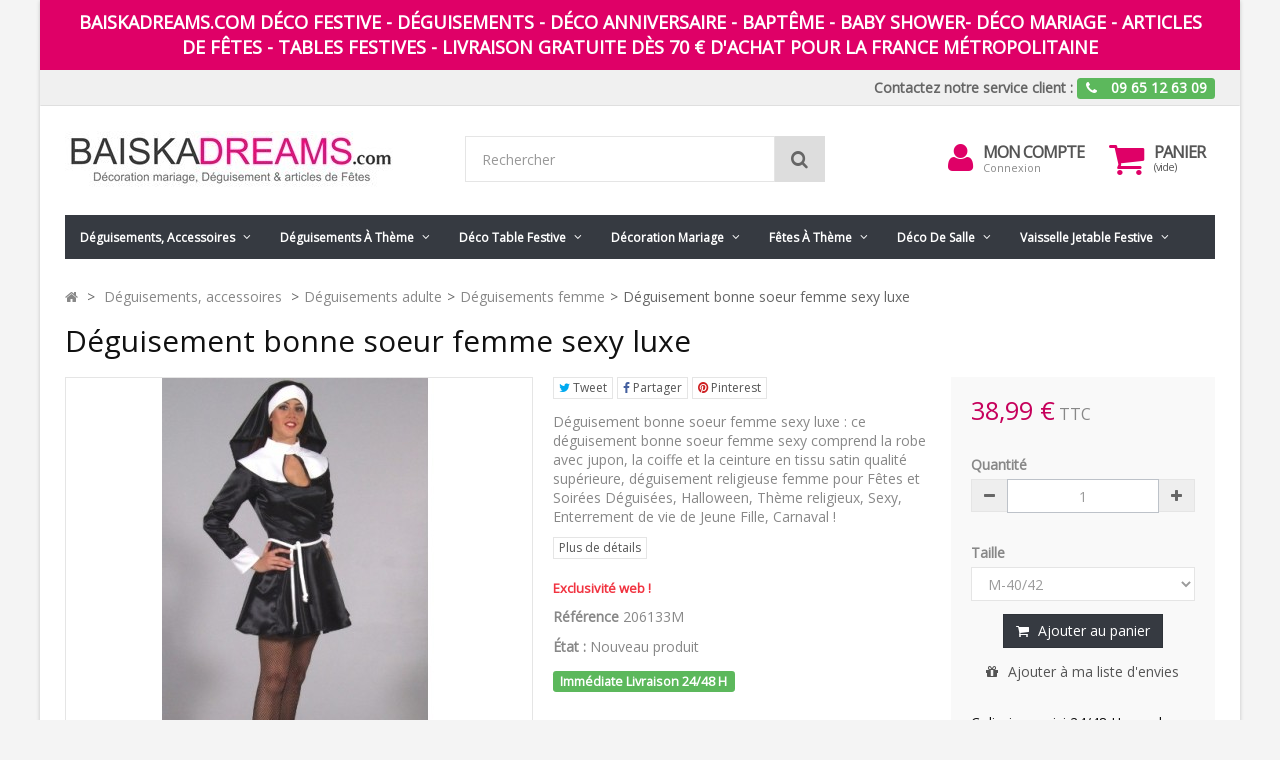

--- FILE ---
content_type: text/html; charset=utf-8
request_url: https://www.baiskadreams.com/194-deguisement-bonne-soeur-femme-sexy-luxe.html
body_size: 21992
content:
<!DOCTYPE HTML> <!--[if lt IE 7]><html class="no-js lt-ie9 lt-ie8 lt-ie7" lang="fr-fr"><![endif]--> <!--[if IE 7]><html class="no-js lt-ie9 lt-ie8 ie7" lang="fr-fr"><![endif]--> <!--[if IE 8]><html class="no-js lt-ie9 ie8" lang="fr-fr"><![endif]--> <!--[if gt IE 8]><html class="no-js ie9" lang="fr-fr"><![endif]--><html lang="fr-fr"><head><meta charset="utf-8" /><title>Déguisement bonne soeur femme sexy : Costume Bonne Soeur Religieuse</title><meta name="description" content="Déguisement bonne soeur femme sexy : ce déguisement bonne soeur femme sexy est un costume de nonne religieuse Déguisement Bonne soeur adulte pour carnaval, pour fêtes déguisées." /><meta name="keywords" content="déguisement nonne religieuse sexy,femme,deluxe,bonne soeur,costume,sexy chic,deguisement,religieux,fetes,carnaval,magic by freddy s,halloween" /><meta name="generator" content="PrestaShop" /><meta name="robots" content="index,follow" /><meta name="viewport" content="width=device-width, minimum-scale=0.25, maximum-scale=1.6, initial-scale=1.0" /><meta name="apple-mobile-web-app-capable" content="yes" /><link rel="icon" type="image/vnd.microsoft.icon" href="/img/favicon.ico?1754145029" /><link rel="shortcut icon" type="image/x-icon" href="/img/favicon.ico?1754145029" /><link rel="stylesheet" href="https://www.baiskadreams.com/themes/fricadelle/cache/v_297_586f7c1d4097141b6ad778565fa833b6_all.css" type="text/css" media="all" /><link rel="stylesheet" href="https://www.baiskadreams.com/themes/fricadelle/cache/v_297_8ee422516e51032c0e257e9206a7d873_print.css" type="text/css" media="print" /> <link rel="alternate" type="application/rss+xml" title="Déguisement bonne soeur femme sexy : Costume Bonne Soeur Religieuse" href="https://www.baiskadreams.com/modules/feeder/rss.php?id_category=39&amp;orderby=date_add&amp;orderway=desc" /><meta property="og:type" content="og:product" /><meta property="og:title" content="D&eacute;guisement bonne soeur femme sexy : Costume Bonne Soeur Religieuse" /><meta property="og:image" content="https://www.baiskadreams.com/3553/194.jpg" /><meta property="og:site_name" content="Baiskadreams.com" /><meta property="og:description" content="Déguisement bonne soeur femme sexy : ce déguisement bonne soeur femme sexy est un costume de nonne religieuse Déguisement Bonne soeur adulte pour carnaval, pour fêtes déguisées." /><meta property="og:url" content="/194-deguisement-bonne-soeur-femme-sexy-luxe.html" /><meta property="product:price:amount" content="38.99"/><meta property="product:price:currency" content="EUR"/><meta property="og:title" content="Déguisement bonne soeur femme sexy : Costume Bonne Soeur Religieuse" /><meta property="og:url" content="https://www.baiskadreams.com/194-deguisement-bonne-soeur-femme-sexy-luxe.html" /><meta property="og:type" content="product" /><meta property="og:site_name" content="Baiskadreams.com" /><meta property="og:description" content="Déguisement bonne soeur femme sexy : ce déguisement bonne soeur femme sexy est un costume de nonne religieuse Déguisement Bonne soeur adulte pour carnaval, pour fêtes déguisées." /><meta property="og:email" content="" /><meta property="og:phone_number" content="" /><meta property="og:street-address" content="" /><meta property="og:locality" content="" /><meta property="og:country-name" content="" /><meta property="og:postal-code" content="" /><meta property="og:image" content="https://www.baiskadreams.com/3553-large_default/deguisement-bonne-soeur-femme-sexy-luxe.jpg" /><!--[if IE 8]> 
<script src="https://oss.maxcdn.com/libs/html5shiv/3.7.0/html5shiv.js"></script> 
<script src="https://oss.maxcdn.com/libs/respond.js/1.3.0/respond.min.js"></script> <![endif]--></head><body id="product" class="product product-194 product-deguisement-bonne-soeur-femme-sexy-luxe category-39 category-deguisements-femme hide-left-column hide-right-column lang_fr block-no-border text-shadow-theme"><div id="page" class="boxed"> <header id="header"><div class="banner hidden-xs"><div class="container"><div class="row"> <a href="/" title="Baiskadreams.com D&eacute;co festive - D&eacute;guisements - D&eacute;co anniversaire - Bapt&ecirc;me - Baby shower- D&eacute;co mariage - articles de f&ecirc;tes - tables festives - Livraison gratuite d&egrave;s 70 &euro; d&#039;achat pour la France M&eacute;tropolitaine " class="col-xs-12" > <span>Baiskadreams.com D&eacute;co festive - D&eacute;guisements - D&eacute;co anniversaire - Bapt&ecirc;me - Baby shower- D&eacute;co mariage - articles de f&ecirc;tes - tables festives - Livraison gratuite d&egrave;s 70 &euro; d&#039;achat pour la France M&eacute;tropolitaine </span> </a></div></div></div> <nav class="navbar navbar-default navbar-top"><div class="container"><p class="navbar-text navbar-right hidden-xs"> <a href="https://www.baiskadreams.com/nous-contacter" title="Contactez-nous" class="navbar-link" >Contactez notre service client :</a> <span class="label label-success"> <i class="icon-phone i-left"></i> <strong>09 65 12 63 09</strong> </span></p></div> </nav><div class="full-header-content"><div class="container"><div class="row row-header"><div id="header_logo" class="col-xs-12 col-sm-4 col-md-3 col-lg-4"> <a href="https://www.baiskadreams.com/" title="Baiskadreams.com"> <img class="logo img-responsive" src="https://www.baiskadreams.com/img/baiskadreams-logo-1446029594.jpg" alt="Baiskadreams.com" width="333" height="59"/> </a></div><div class="header-left col-xs-12 col-sm-8 col-md-9 col-lg-8"><div class="shopping_cart"><div class="btn-group btn-group-lg pull-right" role="group"> <a class="btn btn-cart-left" href="https://www.baiskadreams.com/commande" title="Voir mon panier" rel="nofollow"> <i class="icon-shopping-cart"></i> <span class="badge ajax_cart_quantity unvisible">0</span> </a> <btn class="btn btn-cart-right pull-right dropdown-toggle" data-toggle="dropdown" aria-expanded="true"> <span class="hidden-xs sc-title">Panier</span> <span class="sc-caption ajax_cart_total unvisible"> </span> <span class="sc-caption ajax_cart_no_product">(vide)</span> </btn><div class="cart_block panel-cart dropdown-menu"><div class="block_content"><div class="cart_block_list"><p class="cart_block_no_products"> Aucun produit</p><div class="cart-prices"><div class="cart-prices-line first-line"> <span class="price cart_block_shipping_cost ajax_cart_shipping_cost unvisible"> À définir </span> <span class="unvisible"> Livraison </span></div><div class="cart-prices-line last-line"> <span class="price cart_block_total ajax_block_cart_total">0,00 €</span> <span>Total</span></div></div><p class="cart-buttons"> <a id="button_order_cart" class="btn btn-primary button" href="https://www.baiskadreams.com/commande" title="Commander" rel="nofollow"> <span> Commander<i class="icon-chevron-right right"></i> </span> </a></p></div></div></div></div></div><div id="layer_cart"><div class="clearfix"><div class="alert alert-success" role="alert"> <i class="icon-check i-left"></i>Produit ajouté au panier avec succès</div> <span class="cross" title="Fermer la fenêtre"></span><div class="row"><div class="layer_cart_product col-xs-12 col-sm-8"><div class="product-image-container layer_cart_img col-xs-12 col-sm-5 hidden-xs"></div><div class="layer_cart_product_info col-xs-12 col-sm-5"><h4><span id="layer_cart_product_title" class="product-name"></span></h4> <span id="layer_cart_product_attributes"></span><div> <strong class="dark">Quantité</strong> <span id="layer_cart_product_quantity"></span></div><div> <strong class="dark">Total</strong> <span id="layer_cart_product_price"></span></div></div></div><div class="layer_cart_cart col-xs-12 col-sm-4"><div class="button-container"> <button class="continue btn btn-primary button btn-block exclusive-medium" title="Continuer mes achats"> <span><i class="icon-chevron-left i-left"></i>Continuer mes achats</span> </button > <a class="btn btn-default btn-block button button-medium" href="https://www.baiskadreams.com/commande" title="Commander" rel="nofollow"><span>Commander<i class="icon-chevron-right i-right"></i></span></a></div></div></div><div class="crossseling"></div></div></div><div class="layer_cart_overlay"></div><div class="user-info btn-group btn-group-lg pull-right" > <button type="button" class="btn btn-user dropdown-toggle" data-toggle="dropdown" aria-expanded="false" role="menu"><i class="icon-user"></i><span class="sr-only">Mon compte</span></button><ul class="dropdown-menu" role="menu"><li> <a href="https://www.baiskadreams.com/mon-compte" rel="nofollow" title="Identifiez-vous"> Connexion </a></li><li> <a href="https://www.baiskadreams.com/connexion" title="S'inscrire" rel="nofollow">S'inscrire</a></li></ul><div class="user-block"> <a href="https://www.baiskadreams.com/mon-compte" title="Voir mon compte client" class="link-account" rel="nofollow">Mon compte</a> <a href="https://www.baiskadreams.com/mon-compte" rel="nofollow" title="Identifiez-vous" class="small-user"> Connexion </a></div></div><div id="search_block_top" class="col-xs-8 col-md-6 clearfix"><form id="searchbox" class="input-group input-group-lg" method="get" action="//www.baiskadreams.com/recherche" > <input type="hidden" name="controller" value="search" /> <input type="hidden" name="orderby" value="position" /> <input type="hidden" name="orderway" value="desc" /> <input class="search_query form-control" type="text" id="search_query_top" name="search_query" placeholder="Rechercher" value="" /> <span class="input-group-btn"> <button type="submit" name="submit_search" class="btn btn-default button-search"> <i class="icon-search"></i><span class="sr-only">Rechercher</span> </button> </span></form></div></div></div></div></div><div class="full-menu"><div class="container menu-container"><div class="row"><div class="col-lg-12"><div id="block_top_menu" class="sf-contener clearfix "><div class="cat-title"><span class="title-menu">Catégories</span><span class="ico-menu"></span></div><ul class="sf-menu clearfix menu-content"><li><a href="https://www.baiskadreams.com/32-deguisements-accessoires" title=" Déguisements, accessoires "> Déguisements, accessoires </a><ul><li><a href="https://www.baiskadreams.com/67-chapeaux-coiffes-foulard-bandeau-serre-tete" title="Chapeaux, coiffes, foulard, bandeau, serre-tête">Chapeaux, coiffes, foulard, bandeau, serre-tête</a><ul></ul></li><li><a href="https://www.baiskadreams.com/68-perruques" title="Perruques">Perruques</a></li><li><a href="https://www.baiskadreams.com/34-deguisements-adulte" title="Déguisements adulte">Déguisements adulte</a><ul><li><a href="https://www.baiskadreams.com/39-deguisements-femme" title="Déguisements femme">Déguisements femme</a></li><li><a href="https://www.baiskadreams.com/186-deguisements-grandes-tailles-adulte" title="Déguisements Grandes tailles adulte">Déguisements Grandes tailles adulte</a></li><li><a href="https://www.baiskadreams.com/40-deguisements-homme" title="Déguisements homme">Déguisements homme</a></li></ul></li><li><a href="https://www.baiskadreams.com/35-deguisements-enfant" title="Déguisements enfant">Déguisements enfant</a><ul><li><a href="https://www.baiskadreams.com/78-deguisement-bebe-fille-garcon" title="Déguisement bébé fille, garçon">Déguisement bébé fille, garçon</a></li><li><a href="https://www.baiskadreams.com/41-deguisements-fille" title="Déguisements fille">Déguisements fille</a></li><li><a href="https://www.baiskadreams.com/42-deguisements-garcon" title="Déguisements garçon">Déguisements garçon</a></li></ul></li><li><a href="https://www.baiskadreams.com/177-deguisements-ados-teenager-s" title="Déguisements ados Teenager's">Déguisements ados Teenager's</a></li><li><a href="https://www.baiskadreams.com/37-deguisements-pour-chien" title="Déguisements pour chien">Déguisements pour chien</a></li><li><a href="https://www.baiskadreams.com/344-deguisements-adulte-magic-by-freddy-s" title="Déguisements adulte Magic by Freddy's">Déguisements adulte Magic by Freddy's</a><ul><li><a href="https://www.baiskadreams.com/346-costume-deguisement-femme-magic-by-freddy-s" title="Costume Déguisement Femme Magic by Freddy's">Costume Déguisement Femme Magic by Freddy's</a></li><li><a href="https://www.baiskadreams.com/347-costume-deguisement-homme-magic-by-freddy-s" title="Costume Déguisement Homme Magic by Freddy's">Costume Déguisement Homme Magic by Freddy's</a></li></ul></li><li><a href="https://www.baiskadreams.com/361-accessoires-deguisement-adulte-et-enfant" title=" Accessoires déguisement adulte et enfant"> Accessoires déguisement adulte et enfant</a><ul><li><a href="https://www.baiskadreams.com/278-accessoires-coiffure" title="Accessoires coiffure">Accessoires coiffure</a></li><li><a href="https://www.baiskadreams.com/191-accessoires-hawai-colliers-hawai-jupes-hawai" title="Accessoires Hawaï, colliers Hawaï, jupes Hawaï">Accessoires Hawaï, colliers Hawaï, jupes Hawaï</a></li><li><a href="https://www.baiskadreams.com/228-accessoires-pirate" title="Accessoires Pirate">Accessoires Pirate</a></li><li><a href="https://www.baiskadreams.com/181-ailes-gants-mitaines" title="Ailes, Gants, Mitaines">Ailes, Gants, Mitaines</a></li><li><a href="https://www.baiskadreams.com/496-armes-bouclier-epee-pistolet-sabre-holster-accessoires-deguisement" title="Armes : Bouclier, épée, pistolet, sabre, holster accessoires déguisement">Armes : Bouclier, épée, pistolet, sabre, holster accessoires déguisement</a></li><li><a href="https://www.baiskadreams.com/476-baguette-fee-princesse-diademe-couronne-tiare" title="Baguette fée, princesse, diadème, couronne, tiare">Baguette fée, princesse, diadème, couronne, tiare</a></li><li><a href="https://www.baiskadreams.com/495-bas-collants-dessous-leggings" title="Bas, Collants, Dessous, Leggings">Bas, Collants, Dessous, Leggings</a></li><li><a href="https://www.baiskadreams.com/482-bijou-fantaisie-fume-cigarette" title="Bijou fantaisie, Fume cigarette">Bijou fantaisie, Fume cigarette</a></li><li><a href="https://www.baiskadreams.com/140-boa-plumes-papillon-plumes" title="Boa, Plumes, Papillon plumes">Boa, Plumes, Papillon plumes</a></li><li><a href="https://www.baiskadreams.com/497-cape-adulte-et-cape-enfant" title="Cape adulte et Cape enfant">Cape adulte et Cape enfant</a></li><li><a href="https://www.baiskadreams.com/223-casques-collector-masques-sous-licence" title="Casques Collector, Masques Sous Licence">Casques Collector, Masques Sous Licence</a></li><li><a href="https://www.baiskadreams.com/220-chaussettes-jambieres-couvre-chaussures-couvre-bottes" title="Chaussettes, jambières, couvre-chaussures, couvre-bottes">Chaussettes, jambières, couvre-chaussures, couvre-bottes</a></li><li><a href="https://www.baiskadreams.com/190-cravates-bretelles-ceintures-noeud-papillon" title="Cravates, bretelles, ceintures, noeud papillon ">Cravates, bretelles, ceintures, noeud papillon </a></li><li><a href="https://www.baiskadreams.com/357-jupes-jupons-deguisement" title="Jupes, Jupons">Jupes, Jupons</a></li><li><a href="https://www.baiskadreams.com/138-lunettes" title="Lunettes ">Lunettes </a></li><li><a href="https://www.baiskadreams.com/315-sac-a-main-sac-bourse-pochette" title="Sac à main, sac bourse, pochette ">Sac à main, sac bourse, pochette </a></li></ul></li><li><a href="https://www.baiskadreams.com/362-masque" title="Masque">Masque</a><ul><li><a href="https://www.baiskadreams.com/74-masque-loup" title="Masque & Loup">Masque & Loup</a></li><li><a href="https://www.baiskadreams.com/226-masque-carnaval" title="Masque carnaval ">Masque carnaval </a></li><li><a href="https://www.baiskadreams.com/363-masque-halloween" title="Masque Halloween">Masque Halloween</a></li><li><a href="https://www.baiskadreams.com/336-masque-venitien-et-loups-masque-de-venise" title="Masque Vénitien et Loups Masque de Venise ">Masque Vénitien et Loups Masque de Venise </a></li></ul></li><li><a href="https://www.baiskadreams.com/217-cotillon-confetti-carnaval-halloween-et-fetes" title="Cotillon Confetti Carnaval Halloween et Fêtes">Cotillon Confetti Carnaval Halloween et Fêtes</a></li><li><a href="https://www.baiskadreams.com/178-maquillage" title="Maquillage ">Maquillage </a></li></ul></li><li><a href="https://www.baiskadreams.com/143--deguisements-a-theme" title=" Déguisements à thème "> Déguisements à thème </a><ul><li><a href="https://www.baiskadreams.com/273-noel-pere-noel-mere-noel-elfe-lutin-ange" title="Noël, Père Noël, Mère Noël, Elfe, Lutin, Ange">Noël, Père Noël, Mère Noël, Elfe, Lutin, Ange</a></li><li><a href="https://www.baiskadreams.com/306-disney-deguisement-adulte-enfant-theme-disney" title="Disney ">Disney </a></li><li><a href="https://www.baiskadreams.com/285-deguisement-halloween-accessoire-halloween-deco" title="Halloween">Halloween</a><ul><li><a href="https://www.baiskadreams.com/485-deguisements-halloween-homme" title="Déguisements Halloween homme">Déguisements Halloween homme</a></li><li><a href="https://www.baiskadreams.com/486-deguisements-halloween-femme" title="Déguisements Halloween femme">Déguisements Halloween femme</a></li><li><a href="https://www.baiskadreams.com/487-deguisements-halloween-garcon" title="Déguisements Halloween garçon">Déguisements Halloween garçon</a></li><li><a href="https://www.baiskadreams.com/488-deguisements-halloween-fille" title="Déguisements Halloween fille">Déguisements Halloween fille</a></li><li><a href="https://www.baiskadreams.com/489-deguisements-halloween-bebe-fille-et-bebe-garcon" title="Déguisements Halloween bébé fille et bébé garçon">Déguisements Halloween bébé fille et bébé garçon</a></li><li><a href="https://www.baiskadreams.com/490-chapeaux-halloween" title="Chapeaux Halloween">Chapeaux Halloween</a></li><li><a href="https://www.baiskadreams.com/491-masque-halloween" title="Masque Halloween">Masque Halloween</a></li><li><a href="https://www.baiskadreams.com/492-perruques-halloween" title="Perruques Halloween">Perruques Halloween</a></li><li><a href="https://www.baiskadreams.com/493-accessoires-halloween-et-maquillage-halloween" title="Accessoires Halloween et Maquillage Halloween">Accessoires Halloween et Maquillage Halloween</a></li></ul></li><li><a href="https://www.baiskadreams.com/144-ange-demon-diablesse-diable-deguisement-acccessoire" title="Ange, Démon, Diablesse, Diable">Ange, Démon, Diablesse, Diable</a></li><li><a href="https://www.baiskadreams.com/146-al-capone-gangster-annees-20-30-deguisement-accessoire" title="Al Capone, Gangster années 20-30">Al Capone, Gangster années 20-30</a></li><li><a href="https://www.baiskadreams.com/187-animaux-deguisement-accessoire-theme-animaux-insecte" title="Animaux">Animaux</a></li><li><a href="https://www.baiskadreams.com/172-arts-martiaux-ninja-deguisement-accessoire" title="Arts martiaux, ninja">Arts martiaux, ninja</a></li><li><a href="https://www.baiskadreams.com/168-asiatique-chinois-japonais-mangas" title="Asiatique, Chinois, Japonais, Mangas">Asiatique, Chinois, Japonais, Mangas</a></li><li><a href="https://www.baiskadreams.com/163-aventurier-aviateur-militaire-soldat-deguisement-accessoire" title="Aventurier, aviateur, militaire, soldat ">Aventurier, aviateur, militaire, soldat </a></li><li><a href="https://www.baiskadreams.com/479-bonbon-cupcake-fruit-gourmandise-deguisement-accessoire" title="Bonbon, cupcake, fruit, gourmandise">Bonbon, cupcake, fruit, gourmandise</a></li><li><a href="https://www.baiskadreams.com/145-cabaret-show-music-hall" title="Cabaret, Show, Music Hall">Cabaret, Show, Music Hall</a></li><li><a href="https://www.baiskadreams.com/151-charleston-annees-20-30-annees-folles" title="Charleston, Années 20-30, Années Folles">Charleston, Années 20-30, Années Folles</a></li><li><a href="https://www.baiskadreams.com/165-chic-mysterieux" title="Chic, Mystérieux">Chic, Mystérieux</a></li><li><a href="https://www.baiskadreams.com/162-cinema-hollywood-tv" title="Cinéma, Hollywood, Tv">Cinéma, Hollywood, Tv</a></li><li><a href="https://www.baiskadreams.com/149-cirque-clowns" title="Cirque, Clowns">Cirque, Clowns</a></li><li><a href="https://www.baiskadreams.com/279-contes-histoire-deguisement-accessoire" title="Contes, Histoire">Contes, Histoire</a></li><li><a href="https://www.baiskadreams.com/185-cowboy-indien-mexicain" title="Cowboy, Indien, Mexicain">Cowboy, Indien, Mexicain</a></li><li><a href="https://www.baiskadreams.com/153-danse-cancan-moulin-rouge" title="Danse, Cancan, Moulin Rouge">Danse, Cancan, Moulin Rouge</a></li><li><a href="https://www.baiskadreams.com/167-dessins-animes-bd-heroes" title="Dessins Animés, Bd, Héroes">Dessins Animés, Bd, Héroes</a></li><li><a href="https://www.baiskadreams.com/345-dia-de-los-muertos-squelette-zombie-deguisements-accessoire" title="Dia de los muertos, squelette, zombie">Dia de los muertos, squelette, zombie</a></li><li><a href="https://www.baiskadreams.com/155-disco-annees-70-80-deguisement-accessoire" title="Disco années 70-80">Disco années 70-80</a></li><li><a href="https://www.baiskadreams.com/161-fee-princesse-prince-accessoires-fee-princesse" title="Fée, Princesse, Prince">Fée, Princesse, Prince</a></li><li><a href="https://www.baiskadreams.com/147-gothique" title="Gothique">Gothique</a></li><li><a href="https://www.baiskadreams.com/154-hawai-tahiti-deguisement-accessoire-hawai" title="Hawaï, Tahiti">Hawaï, Tahiti</a></li><li><a href="https://www.baiskadreams.com/359-hippie-annees-60-70-deguisement-accessoire-hippies" title="Hippie années 60-70">Hippie années 60-70</a></li><li><a href="https://www.baiskadreams.com/477-historique-deguisement-accessoire" title="Historique">Historique</a></li><li><a href="https://www.baiskadreams.com/171-licences-deguisement-accessoire" title="Licences">Licences</a></li><li><a href="https://www.baiskadreams.com/356-marquis-marquise" title="Marquis, Marquise">Marquis, Marquise</a></li><li><a href="https://www.baiskadreams.com/150-rock-n-roll-annees-50-60" title="Rock'n Roll, Années 50-60">Rock'n Roll, Années 50-60</a></li><li><a href="https://www.baiskadreams.com/484-Steampunk-deguisement-accessoires-steampunk" title="Steampunk ">Steampunk </a></li><li><a href="https://www.baiskadreams.com/174-1001-nuits" title="1001 nuits">1001 nuits</a></li><li><a href="https://www.baiskadreams.com/159-nationalites-pays-du-monde-deguisement-accessoire" title="Nationalités, Pays du Monde">Nationalités, Pays du Monde</a></li><li><a href="https://www.baiskadreams.com/160-pirate-corsaire-deguisement-accessoire" title="Pirate, Corsaire ">Pirate, Corsaire </a></li><li><a href="https://www.baiskadreams.com/157-policier-prisonnier-detective-deguisement" title="Policier, Prisonnier, Détective">Policier, Prisonnier, Détective</a></li><li><a href="https://www.baiskadreams.com/478-religieux-bonne-soeur-pretre-deguisement-accessoire" title="Religieux, bonne soeur, prêtre">Religieux, bonne soeur, prêtre</a></li><li><a href="https://www.baiskadreams.com/166-fun-humour" title="Fun, Humour">Fun, Humour</a></li><li><a href="https://www.baiskadreams.com/156-sexy-glamour-deguisement" title="Sexy, Glamour">Sexy, Glamour</a></li><li><a href="https://www.baiskadreams.com/170-sorciere-magicien-deguisement" title="Sorcière, Magicien">Sorcière, Magicien</a></li><li><a href="https://www.baiskadreams.com/148-sport" title="Sport">Sport</a></li><li><a href="https://www.baiskadreams.com/282-star-wars-deguisement-accessoire" title="Star Wars ">Star Wars </a></li><li><a href="https://www.baiskadreams.com/173-theatre" title="Théatre">Théatre</a></li><li><a href="https://www.baiskadreams.com/164-uniforme-costume-de-deguisement" title="Uniforme">Uniforme</a></li><li><a href="https://www.baiskadreams.com/169-vampire-chauve-souris-horreur-deguisement-et-accessoire" title="Vampire, chauve-souris, Horreur">Vampire, chauve-souris, Horreur</a></li><li><a href="https://www.baiskadreams.com/158-venise-deguisement-costume" title="Venise">Venise</a></li><li><a href="https://www.baiskadreams.com/152-western-far-west" title="Western, Far West">Western, Far West</a></li></ul></li><li><a href="https://www.baiskadreams.com/10--deco-table-festive-deco-de-table-a-theme" title=" Déco table festive"> Déco table festive</a><ul><li><a href="https://www.baiskadreams.com/403-deco-table-festive-a-theme" title="Déco table festive à thème">Déco table festive à thème</a><ul><li><a href="https://www.baiskadreams.com/199-bouquet-de-couleurs-table-festive" title="Bouquet de Couleurs">Bouquet de Couleurs</a></li><li><a href="https://www.baiskadreams.com/202-decoration-cocooning-gourmand-table-festive" title="Cocooning Gourmand">Cocooning Gourmand</a></li><li><a href="https://www.baiskadreams.com/203-table-festive-delices-en-chocolat-or-decoration" title="Délices en Chocolat & Or">Délices en Chocolat & Or</a></li><li><a href="https://www.baiskadreams.com/195-douceur-de-saison-table-festive" title="Douceur de Saison">Douceur de Saison</a></li><li><a href="https://www.baiskadreams.com/196-en-noir-et-blanc-table-festive" title="En Noir & Blanc">En Noir & Blanc</a></li><li><a href="https://www.baiskadreams.com/209-decoration-de-table-esprit-jardin" title="Esprit Jardin ">Esprit Jardin </a></li><li><a href="https://www.baiskadreams.com/198-folie-vegetale-table-festive" title="Folie Végétale">Folie Végétale</a></li><li><a href="https://www.baiskadreams.com/211-joyeux-anniversaire-table-festive" title="Joyeux Anniversaire">Joyeux Anniversaire</a></li><li><a href="https://www.baiskadreams.com/309-just-married-deco-de-table-mariage" title="Just Married">Just Married</a></li><li><a href="https://www.baiskadreams.com/201-le-gout-du-naturel-table-festive" title="Le Goût du Naturel">Le Goût du Naturel</a></li><li><a href="https://www.baiskadreams.com/207-magie-de-nuit-table-festive" title="Magie de Nuit">Magie de Nuit</a></li><li><a href="https://www.baiskadreams.com/197-magie-toute-en-couleurs" title="Magie Toute en Couleurs">Magie Toute en Couleurs</a></li><li><a href="https://www.baiskadreams.com/194-mariage-champetre-table-festive" title="Mariage Champêtre">Mariage Champêtre</a></li><li><a href="https://www.baiskadreams.com/193-mariage-chic-table-festive" title="Mariage Chic">Mariage Chic</a></li><li><a href="https://www.baiskadreams.com/208-pluie-de-paillettes-table-festive" title="Pluie de Paillettes">Pluie de Paillettes</a></li><li><a href="https://www.baiskadreams.com/206-reveillon-gourmand-decoration-table-festive" title="Réveillon Gourmand">Réveillon Gourmand</a></li><li><a href="https://www.baiskadreams.com/210-romantisme-d-aujourd-hui-table-festive" title="Romantisme d'Aujourd'hui">Romantisme d'Aujourd'hui</a></li><li><a href="https://www.baiskadreams.com/204-tete-a-tete-petillant-table-festive" title="Tête à Tête Pétillant">Tête à Tête Pétillant</a></li></ul></li><li><a href="https://www.baiskadreams.com/213-decoration-de-noel" title="Décoration de Noël">Décoration de Noël</a><ul><li><a href="https://www.baiskadreams.com/352-noel-blanc-et-argent" title="Noël blanc et argent">Noël blanc et argent</a></li><li><a href="https://www.baiskadreams.com/353-noel-blanc-et-or" title="Noël blanc et or">Noël blanc et or</a></li><li><a href="https://www.baiskadreams.com/351-noel-ivoire-et-or" title="Noël ivoire et or">Noël ivoire et or</a></li><li><a href="https://www.baiskadreams.com/350-noel-noir-et-or" title="Noël noir et or">Noël noir et or</a></li><li><a href="https://www.baiskadreams.com/349-noel-rouge-et-or" title="Noël rouge et or">Noël rouge et or</a></li><li><a href="https://www.baiskadreams.com/354-noel-sous-la-neige" title="Noël sous la neige">Noël sous la neige</a></li><li><a href="https://www.baiskadreams.com/360-feerie-de-noel-renne-de-noel" title="Féerie de Noël Renne de Noël">Féerie de Noël Renne de Noël</a></li></ul></li><li><a href="https://www.baiskadreams.com/494-decoration-halloween" title="Décoration Halloween">Décoration Halloween</a></li><li><a href="https://www.baiskadreams.com/405-chemin-de-table-sets-de-table" title="Chemin de table, Sets de table">Chemin de table, Sets de table</a></li><li><a href="https://www.baiskadreams.com/413-nappe-et-tissu-decoration-fetes-mariage" title="Nappe et tissu">Nappe et tissu</a></li><li><a href="https://www.baiskadreams.com/415-confettis-de-table-lettres-paillettes-deco" title="Confettis de table, lettres, paillettes déco">Confettis de table, lettres, paillettes déco</a></li><li><a href="https://www.baiskadreams.com/416-marque-places-etiquettes-et-pinces" title="Marque-places, étiquettes et pinces ">Marque-places, étiquettes et pinces </a></li><li><a href="https://www.baiskadreams.com/406-assiettes-carton-plastique" title="Assiettes carton, plastique">Assiettes carton, plastique</a></li><li><a href="https://www.baiskadreams.com/435-ballons" title="Ballons">Ballons</a></li><li><a href="https://www.baiskadreams.com/437-banderole-guirlande" title="Banderole, Guirlande">Banderole, Guirlande</a></li><li><a href="https://www.baiskadreams.com/304-boite-a-dragees-contenants-presentoir" title="Boîte à dragées, Contenants, Présentoir">Boîte à dragées, Contenants, Présentoir</a></li><li><a href="https://www.baiskadreams.com/443-boite-a-macaron-chocolats-contenants" title="Boîte à macaron, chocolats, Contenants">Boîte à macaron, chocolats, Contenants</a></li><li><a href="https://www.baiskadreams.com/425-bolduc-noeud-deco" title="Bolduc, Noeud déco">Bolduc, Noeud déco</a></li><li><a href="https://www.baiskadreams.com/404-boule-transparente-coeur-goutte-d-eau" title="Boule transparente, Coeur, Goutte d'eau">Boule transparente, Coeur, Goutte d'eau</a></li><li><a href="https://www.baiskadreams.com/327--bougies-bougeoir-photophore" title=" Bougies, Bougeoir, Photophore"> Bougies, Bougeoir, Photophore</a><ul><li><a href="https://www.baiskadreams.com/331-bougie-anniversaire-bougie-deco" title="Bougie anniversaire Bougie déco">Bougie anniversaire Bougie déco</a></li><li><a href="https://www.baiskadreams.com/334-bougie-chauffe-plat" title="Bougie chauffe plat">Bougie chauffe plat</a></li><li><a href="https://www.baiskadreams.com/330-bougies-deco-de-table" title="Bougies déco de table">Bougies déco de table</a></li><li><a href="https://www.baiskadreams.com/335-bougie-flottante" title="Bougie flottante">Bougie flottante</a></li><li><a href="https://www.baiskadreams.com/333-bougie-photophore" title="Bougie photophore">Bougie photophore</a></li><li><a href="https://www.baiskadreams.com/329-bougies-deco-bapteme-bougies-de-decoration" title="Bougies déco Baptême Bougies de décoration">Bougies déco Baptême Bougies de décoration</a></li><li><a href="https://www.baiskadreams.com/348-bougie-halloween-bougie-halloween-magique" title="Bougie Halloween Bougie Halloween Magique">Bougie Halloween Bougie Halloween Magique</a></li><li><a href="https://www.baiskadreams.com/328-bougies-deco-mariage-bougie-mariage" title="Bougies déco mariage Bougie mariage">Bougies déco mariage Bougie mariage</a></li><li><a href="https://www.baiskadreams.com/332-bougie-de-noel-bougie-deco-de-noel" title="Bougie de Noël Bougie Déco de Noël">Bougie de Noël Bougie Déco de Noël</a></li><li><a href="https://www.baiskadreams.com/358-bougeoir-photophore-papier-photophore-verre" title="Bougeoir, Photophore papier, Photophore verre">Bougeoir, Photophore papier, Photophore verre</a></li></ul></li><li><a href="https://www.baiskadreams.com/433-boule-deco-coeur-eventail-papier-lanterne" title="Boule déco, Coeur, Eventail papier, Lanterne">Boule déco, Coeur, Eventail papier, Lanterne</a></li><li><a href="https://www.baiskadreams.com/438-boules-rotin-boules-fil-boules-deco" title="Boules rotin, Boules fil, Boules déco">Boules rotin, Boules fil, Boules déco</a></li><li><a href="https://www.baiskadreams.com/408-pot-a-bonbons-porte-bonbons-bol-verrine" title="Pot à bonbons, Porte bonbons, bol, verrine">Pot à bonbons, Porte bonbons, bol, verrine</a></li><li><a href="https://www.baiskadreams.com/445-carte-invitation-carte-festive-menu" title="Carte invitation, Carte Festive, Menu">Carte invitation, Carte Festive, Menu</a></li><li><a href="https://www.baiskadreams.com/434-centre-de-table-festif" title="Centre de table festif">Centre de table festif</a></li><li><a href="https://www.baiskadreams.com/439-coeur-deco-coeur-plumes-boa" title="Coeur déco, Coeur plumes, Boa">Coeur déco, Coeur plumes, Boa</a></li><li><a href="https://www.baiskadreams.com/474-confettis-cotillons-sarbacanes-serpentins-sans-genes" title="Confettis, cotillons, sarbacanes, serpentins, sans-gênes">Confettis, cotillons, sarbacanes, serpentins, sans-gênes</a></li><li><a href="https://www.baiskadreams.com/426-cordon-lien-deco-fil-metallique-ruban-raphia" title="Cordon, lien déco, fil métallique, ruban, raphia">Cordon, lien déco, fil métallique, ruban, raphia</a></li><li><a href="https://www.baiskadreams.com/464-couverts-en-bois-jetable-plastique-pochette-a-couverts-et-serviette" title="Couverts en bois jetable, plastique, pochette à couverts et serviette">Couverts en bois jetable, plastique, pochette à couverts et serviette</a></li><li><a href="https://www.baiskadreams.com/418-craie-encre-feutre-ardoise-stylo" title="Craie, encre, feutre ardoise, stylo">Craie, encre, feutre ardoise, stylo</a></li><li><a href="https://www.baiskadreams.com/421-deco-plumes-plumes" title="Déco plumes, plumes">Déco plumes, plumes</a></li><li><a href="https://www.baiskadreams.com/444-deco-de-table-sur-tige" title="Déco de table sur tige">Déco de table sur tige</a></li><li><a href="https://www.baiskadreams.com/427-element-decoratif-et-festif" title="Elément décoratif et festif">Elément décoratif et festif</a><ul><li><a href="https://www.baiskadreams.com/428-bouquet-piquet-decoratif" title="Bouquet, Piquet décoratif">Bouquet, Piquet décoratif</a></li><li><a href="https://www.baiskadreams.com/432-cubes-etoiles-boules" title="Cubes, Etoiles, Boules">Cubes, Etoiles, Boules</a></li><li><a href="https://www.baiskadreams.com/430-decoration-naturelle" title="Décoration naturelle">Décoration naturelle</a></li><li><a href="https://www.baiskadreams.com/431-diamant-perles-strass-galet" title="Diamant, Perles, Strass, Galet">Diamant, Perles, Strass, Galet</a></li><li><a href="https://www.baiskadreams.com/429-guirlande-decorative" title="Guirlande décorative">Guirlande décorative</a></li></ul></li><li><a href="https://www.baiskadreams.com/466-etiquettes-marque-places-sticker-decoration" title="Etiquettes, sticker">Etiquettes, sticker</a></li><li><a href="https://www.baiskadreams.com/419-figurines-petits-objets-deco-sujet-decoratif" title="Figurines, petits objets déco, sujet décoratif">Figurines, petits objets déco, sujet décoratif</a></li><li><a href="https://www.baiskadreams.com/420-fleurs-petales-de-fleurs-panier" title="Fleurs, Pétales de fleurs, Panier">Fleurs, Pétales de fleurs, Panier</a></li><li><a href="https://www.baiskadreams.com/407-gobelets-carton-plastique-flutes" title="Gobelets carton, plastique, Flûtes">Gobelets carton, plastique, Flûtes</a></li><li><a href="https://www.baiskadreams.com/414-housse-de-chaise-noeud-de-chaise" title="Housse de chaise, Noeud de chaise">Housse de chaise, Noeud de chaise</a></li><li><a href="https://www.baiskadreams.com/422-livre-d-or" title="Livre d'or">Livre d'or</a></li><li><a href="https://www.baiskadreams.com/417-marque-table-plan-de-table" title="Marque table, Plan de table">Marque table, Plan de table</a></li><li><a href="https://www.baiskadreams.com/423-oiseaux-sur-tige-clip-pince" title="Oiseaux sur tige, clip, pince">Oiseaux sur tige, clip, pince</a></li><li><a href="https://www.baiskadreams.com/424-papillon-deco-sur-tige-pince-clip" title="Papillon déco sur tige, pince, clip">Papillon déco sur tige, pince, clip</a></li><li><a href="https://www.baiskadreams.com/409-pailles-piques-cocktail" title="Pailles, Piques cocktail">Pailles, Piques cocktail</a></li><li><a href="https://www.baiskadreams.com/412-paniers-corbeilles" title="Paniers, corbeilles">Paniers, corbeilles</a></li><li><a href="https://www.baiskadreams.com/410-rond-de-serviette" title="Rond de serviette">Rond de serviette</a></li><li><a href="https://www.baiskadreams.com/411-serviettes-en-papier-serviettes-de-table" title="Serviettes en papier, Serviettes de table">Serviettes en papier, Serviettes de table</a></li><li><a href="https://www.baiskadreams.com/436-tirelire" title="Tirelire">Tirelire</a></li></ul></li><li><a href="https://www.baiskadreams.com/2-decoration-mariage" title="Décoration mariage">Décoration mariage</a><ul><li><a href="https://www.baiskadreams.com/92-boite-a-dragees-contenant-a-dragees-eprouvette-presentoir" title="Boîte à dragées, contenant à dragées, éprouvette, présentoir">Boîte à dragées, contenant à dragées, éprouvette, présentoir</a></li><li><a href="https://www.baiskadreams.com/313-boule-transparente-coeur-transparent-goutte-d-eau" title="Boule Transparente, Coeur Transparent, Goutte d'eau">Boule Transparente, Coeur Transparent, Goutte d'eau</a></li><li><a href="https://www.baiskadreams.com/57-chemin-de-table-set-de-table" title="Chemin de table, set de table ">Chemin de table, set de table </a><ul><li><a href="https://www.baiskadreams.com/182-chemin-de-table" title="Chemin de table">Chemin de table</a></li><li><a href="https://www.baiskadreams.com/183-set-de-table" title="Set de table">Set de table</a></li></ul></li><li><a href="https://www.baiskadreams.com/481-coussin-alliances-mariage" title="Coussin alliances mariage">Coussin alliances mariage</a></li><li><a href="https://www.baiskadreams.com/480-livre-d-or-mariage" title="Livre d'or mariage">Livre d'or mariage</a></li><li><a href="https://www.baiskadreams.com/316-assiette-carton-assiette-cristal-vaisselle-jetable" title="Assiette Carton Assiette Cristal Vaisselle Jetable">Assiette Carton Assiette Cristal Vaisselle Jetable</a></li><li><a href="https://www.baiskadreams.com/355-ballons-mariage" title="Ballons mariage">Ballons mariage</a></li><li><a href="https://www.baiskadreams.com/311-banderole-deco-mariage-deco-festive" title="Banderole Déco mariage, Déco Festive">Banderole Déco mariage, Déco Festive</a></li><li><a href="https://www.baiskadreams.com/71-bolduc-ruban-deco" title="Bolduc, Ruban déco">Bolduc, Ruban déco</a></li><li><a href="https://www.baiskadreams.com/337-bougie-mariage" title="Bougie Mariage">Bougie Mariage</a></li><li><a href="https://www.baiskadreams.com/229-boules-rotin-boules-deco-coeurs" title="Boules rotin - Boules déco - Coeurs ">Boules rotin - Boules déco - Coeurs </a></li><li><a href="https://www.baiskadreams.com/192-bulle-de-savon-mariage-anniversaire-fetes" title="Bulle de Savon Mariage Anniversaire Fêtes">Bulle de Savon Mariage Anniversaire Fêtes</a></li><li><a href="https://www.baiskadreams.com/270-carte-invitation-menu-porte-menu" title="Carte invitation, menu, porte-menu">Carte invitation, menu, porte-menu</a></li><li><a href="https://www.baiskadreams.com/218-centre-de-table-festif" title="Centre de Table Festif">Centre de Table Festif</a></li><li><a href="https://www.baiskadreams.com/91-coeur-decoratif" title="Coeur Décoratif">Coeur Décoratif</a></li><li><a href="https://www.baiskadreams.com/188-confetti-confetti-de-table-petale" title="Confetti, Confetti de table, Pétale">Confetti, Confetti de table, Pétale</a></li><li><a href="https://www.baiskadreams.com/70-cordon-lien-decoratif-fil" title="Cordon, Lien Décoratif, fil">Cordon, Lien Décoratif, fil</a></li><li><a href="https://www.baiskadreams.com/269-couverts-de-table-pochette-a-couverts-et-serviette" title="Couverts de table, pochette à couverts et serviette">Couverts de table, pochette à couverts et serviette</a></li><li><a href="https://www.baiskadreams.com/219-deco-de-table-sur-tige" title="Déco de Table sur Tige">Déco de Table sur Tige</a></li><li><a href="https://www.baiskadreams.com/3-decoration-florale" title="Décoration Florale">Décoration Florale</a></li><li><a href="https://www.baiskadreams.com/60-decoration-plumes-boas-ailes-d-ange" title="Décoration Plumes, Boas, Ailes d'Ange">Décoration Plumes, Boas, Ailes d'Ange</a></li><li><a href="https://www.baiskadreams.com/62-element-decoratif-festif" title="Elément Décoratif & Festif">Elément Décoratif & Festif</a><ul><li><a href="https://www.baiskadreams.com/65-bouquet-piquet-decoratif" title="Bouquet & Piquet Décoratif">Bouquet & Piquet Décoratif</a></li><li><a href="https://www.baiskadreams.com/66-decoration-naturelle-" title="Décoration Naturelle ">Décoration Naturelle </a></li><li><a href="https://www.baiskadreams.com/212-diamant-perle-galet-cristal-paillette-deco" title="Diamant, Perle, Galet, Cristal, Paillette Déco">Diamant, Perle, Galet, Cristal, Paillette Déco</a></li><li><a href="https://www.baiskadreams.com/90-fleurs-a-dragees-et-fleurs-decoratives" title="Fleurs à dragées et fleurs décoratives ">Fleurs à dragées et fleurs décoratives </a></li><li><a href="https://www.baiskadreams.com/76-guirlande-decorative" title="Guirlande Décorative">Guirlande Décorative</a></li><li><a href="https://www.baiskadreams.com/63-papillon-decoratif" title="Papillon Décoratif">Papillon Décoratif</a></li><li><a href="https://www.baiskadreams.com/64-petale-de-fleur-en-tissu" title="Pétale de Fleur en Tissu">Pétale de Fleur en Tissu</a></li></ul></li><li><a href="https://www.baiskadreams.com/314-etiquettes-sticker-mariage-" title="Etiquettes, Sticker mariage ">Etiquettes, Sticker mariage </a></li><li><a href="https://www.baiskadreams.com/272-etoile-pailletee-brillante-cristal-bois-decoration" title="Etoile Pailletée, Brillante, Cristal, Bois ">Etoile Pailletée, Brillante, Cristal, Bois </a></li><li><a href="https://www.baiskadreams.com/141-figurine-mariage-sujet-decoratif" title="Figurine mariage, Sujet décoratif">Figurine mariage, Sujet décoratif</a></li><li><a href="https://www.baiskadreams.com/318-gobelet-carton-gobelet-polystyrene" title="Gobelet Carton, Gobelet Polystyrène">Gobelet Carton, Gobelet Polystyrène</a></li><li><a href="https://www.baiskadreams.com/139-housse-de-chaise-avec-noeud-" title="Housse de chaise avec noeud ">Housse de chaise avec noeud </a></li><li><a href="https://www.baiskadreams.com/184-housse-de-chaise-intisse" title="Housse de chaise intissé">Housse de chaise intissé</a></li><li><a href="https://www.baiskadreams.com/343-lanterne-boule-chinoise-papier-lampion-papier-eventail" title="Lanterne boule chinoise papier, lampion papier, éventail">Lanterne boule chinoise papier, lampion papier, éventail</a></li><li><a href="https://www.baiskadreams.com/75-marque-places-ardoise-carton-pince-feutre" title="Marque-places ardoise, carton, pince, feutre">Marque-places ardoise, carton, pince, feutre</a></li><li><a href="https://www.baiskadreams.com/320-marque-table-ardoise-marque-table" title="Marque table ardoise, Marque table">Marque table ardoise, Marque table</a></li><li><a href="https://www.baiskadreams.com/58-nappe-et-tissu" title="Nappe et tissu">Nappe et tissu</a></li><li><a href="https://www.baiskadreams.com/61-noeud-deco" title="Noeud Déco">Noeud Déco</a></li><li><a href="https://www.baiskadreams.com/286-oiseau-sur-pince-oiseau-sur-tige" title="Oiseau sur pince, Oiseau sur tige ">Oiseau sur pince, Oiseau sur tige </a></li><li><a href="https://www.baiskadreams.com/468-panier-a-petales-a-fleurs-et-confettis-mariage" title="Panier à pétales, à fleurs et confettis mariage">Panier à pétales, à fleurs et confettis mariage</a></li><li><a href="https://www.baiskadreams.com/93-papillon-libellule-abeille-coccinelle-oiseau" title="Papillon Libellule Abeille Coccinelle Oiseau">Papillon Libellule Abeille Coccinelle Oiseau</a><ul><li><a href="https://www.baiskadreams.com/97-coccinelles-et-abeilles-sur-tige" title="Coccinelles et Abeilles Sur Tige">Coccinelles et Abeilles Sur Tige</a></li><li><a href="https://www.baiskadreams.com/275-colombes-decoration-sur-tige-pince" title="Colombes décoration sur tige, pince">Colombes décoration sur tige, pince</a></li><li><a href="https://www.baiskadreams.com/96-libellules-sur-tige-et-oiseaux" title="Libellules Sur Tige et Oiseaux">Libellules Sur Tige et Oiseaux</a></li><li><a href="https://www.baiskadreams.com/94-papillon-sur-tige-papillon-sur-pince-ou-clip" title="Papillon sur Tige, Papillon sur Pince ou Clip">Papillon sur Tige, Papillon sur Pince ou Clip</a></li><li><a href="https://www.baiskadreams.com/95-papillons-dessous-de-verre-intisse" title="Papillons Dessous de Verre Intissé">Papillons Dessous de Verre Intissé</a></li></ul></li><li><a href="https://www.baiskadreams.com/469-pailles-piques-cocktail-aperitif" title="Pailles, Piques cocktail apéritif">Pailles, Piques cocktail apéritif</a></li><li><a href="https://www.baiskadreams.com/268-petales-de-fleur-petales-de-rose" title="Pétales de fleur, Pétales de rose">Pétales de fleur, Pétales de rose</a></li><li><a href="https://www.baiskadreams.com/307-photophore-papier-ignifuge-mariage-fete" title="Photophore Papier Ignifugé Mariage Fête">Photophore Papier Ignifugé Mariage Fête</a></li><li><a href="https://www.baiskadreams.com/338-pince-en-bois-pince-deco" title="Pince en bois - Pince déco">Pince en bois - Pince déco</a></li><li><a href="https://www.baiskadreams.com/224-plan-de-table-mariage-et-fetes" title="Plan de Table Mariage et Fêtes">Plan de Table Mariage et Fêtes</a></li><li><a href="https://www.baiskadreams.com/290-plume-deco-plumes-couleur" title="Plume déco Plumes couleur">Plume déco Plumes couleur</a></li><li><a href="https://www.baiskadreams.com/340-presentoir-a-dragees-support-a-dragees-portant-eprouvettes" title="Présentoir à dragées- Support à dragées- Portant éprouvettes">Présentoir à dragées- Support à dragées- Portant éprouvettes</a></li><li><a href="https://www.baiskadreams.com/189-rond-de-serviette" title="Rond de serviette">Rond de serviette</a></li><li><a href="https://www.baiskadreams.com/59-sachet-a-dragees" title="Sachet à dragées">Sachet à dragées</a></li><li><a href="https://www.baiskadreams.com/308-serviette-de-table-papier" title="Serviette de table papier">Serviette de table papier</a></li><li><a href="https://www.baiskadreams.com/276-stylo-feutre-ardoise-metallise-encre-relief" title="Stylo Feutre Ardoise, Métallisé, Encre Relief">Stylo Feutre Ardoise, Métallisé, Encre Relief</a></li><li><a href="https://www.baiskadreams.com/312-tenture-de-salle-deco-" title="Tenture de Salle Déco Mariage, Fête">Tenture de Salle Déco Mariage, Fête</a></li><li><a href="https://www.baiskadreams.com/483-tirelire-mariage" title="Tirelire mariage">Tirelire mariage</a></li></ul></li><li><a href="https://www.baiskadreams.com/116-fetes-a-theme" title="Fêtes à Thème">Fêtes à Thème</a><ul><li><a href="https://www.baiskadreams.com/133-anniversaire-adulte" title="Anniversaire adulte">Anniversaire adulte</a></li><li><a href="https://www.baiskadreams.com/130-decoration-anniversaire-de-mariage-et-pacs" title="Anniversaire de mariage et pacs">Anniversaire de mariage et pacs</a></li><li><a href="https://www.baiskadreams.com/134-anniversaire-enfant" title="Anniversaire enfant">Anniversaire enfant</a></li><li><a href="https://www.baiskadreams.com/125-noel" title="Noël">Noël</a></li><li><a href="https://www.baiskadreams.com/227-baby-shower-decoration" title="Baby Shower">Baby Shower</a></li><li><a href="https://www.baiskadreams.com/117-bapteme-et-communion" title="Baptême et Communion">Baptême et Communion</a><ul><li><a href="https://www.baiskadreams.com/376-ballons-bapteme-naissance" title="Ballons Baptême & Naissance">Ballons Baptême & Naissance</a></li><li><a href="https://www.baiskadreams.com/377-boites-a-dragees-boule-transparente-contenants" title="Boîtes à dragées, Boule transparente, Contenants">Boîtes à dragées, Boule transparente, Contenants</a></li><li><a href="https://www.baiskadreams.com/378-boites-a-macarons-chocolats-contenants" title="Boîtes à macarons, chocolats, contenants">Boîtes à macarons, chocolats, contenants</a></li><li><a href="https://www.baiskadreams.com/379-bougies-bougeoirs-photophores" title="Bougies, Bougeoirs, Photophores">Bougies, Bougeoirs, Photophores</a></li><li><a href="https://www.baiskadreams.com/395-boule-deco-papier-eventail-papier-lanterne-papier" title="Boule déco papier, Eventail papier, Lanterne papier">Boule déco papier, Eventail papier, Lanterne papier</a></li><li><a href="https://www.baiskadreams.com/402-boule-rotin-coeur-rotin" title="Boule rotin, Coeur rotin">Boule rotin, Coeur rotin</a></li><li><a href="https://www.baiskadreams.com/382-cartes-invitation-menu" title="Cartes invitation, Menu">Cartes invitation, Menu</a></li><li><a href="https://www.baiskadreams.com/473-centre-de-table-festif" title="Centre de table festif">Centre de table festif</a></li><li><a href="https://www.baiskadreams.com/380-chemin-de-table-sets-de-table" title="Chemin de table & Sets de table">Chemin de table & Sets de table</a></li><li><a href="https://www.baiskadreams.com/441-coeur-deco-coeur-plumes" title="Coeur déco, Coeur plumes">Coeur déco, Coeur plumes</a></li><li><a href="https://www.baiskadreams.com/384-confettis-cotillon" title="Confettis, Cotillon">Confettis, Cotillon</a></li><li><a href="https://www.baiskadreams.com/446-craie-encre-feutre-ardoise-stylo" title="Craie, encre, feutre ardoise, stylo">Craie, encre, feutre ardoise, stylo</a></li><li><a href="https://www.baiskadreams.com/381-decoration-de-table" title="Décoration de table">Décoration de table</a><ul><li><a href="https://www.baiskadreams.com/455-bouquet-piquet-decoratif-festif" title="Bouquet, Piquet décoratif festif">Bouquet, Piquet décoratif festif</a></li><li><a href="https://www.baiskadreams.com/470-confettis-de-table-lettres-paillettes-deco" title="Confettis de table, lettres, paillettes déco">Confettis de table, lettres, paillettes déco</a></li><li><a href="https://www.baiskadreams.com/457-coeur-cubes-etoiles-boules" title="Coeur, Cubes, Etoiles, Boules">Coeur, Cubes, Etoiles, Boules</a></li><li><a href="https://www.baiskadreams.com/456-decoration-naturelle" title="Décoration naturelle">Décoration naturelle</a></li><li><a href="https://www.baiskadreams.com/465-deco-de-table-sur-tige" title="Déco de table sur tige">Déco de table sur tige</a></li><li><a href="https://www.baiskadreams.com/459-diamant-perles-strass-galet" title="Diamant, Perles, Strass, Galet">Diamant, Perles, Strass, Galet</a></li><li><a href="https://www.baiskadreams.com/472-drapeau-de-table" title="Drapeau de table">Drapeau de table</a></li><li><a href="https://www.baiskadreams.com/471-guirlande-de-table-decorative" title="Guirlande de table décorative">Guirlande de table décorative</a></li><li><a href="https://www.baiskadreams.com/458-plumes" title="Plumes">Plumes</a></li></ul></li><li><a href="https://www.baiskadreams.com/392-decoration-de-salle-et-de-piece" title="Décoration de salle et de pièce">Décoration de salle et de pièce</a><ul><li><a href="https://www.baiskadreams.com/440-banderole-guirlande-decorative" title="Banderole, Guirlande décorative">Banderole, Guirlande décorative</a></li><li><a href="https://www.baiskadreams.com/460-deco-a-suspendre" title="Déco à suspendre">Déco à suspendre</a></li><li><a href="https://www.baiskadreams.com/462-deco-festive" title="Déco festive">Déco festive</a></li><li><a href="https://www.baiskadreams.com/461-deco-murale" title="Déco murale">Déco murale</a></li><li><a href="https://www.baiskadreams.com/463-tenture-de-salle" title="Tenture de salle">Tenture de salle</a></li></ul></li><li><a href="https://www.baiskadreams.com/467-etiquettes" title="Etiquettes">Etiquettes</a></li><li><a href="https://www.baiskadreams.com/401-fleurs-a-dragees-fleurs-deco-petales-de-fleurs" title="Fleurs à dragées, fleurs déco, Pétales de fleurs">Fleurs à dragées, fleurs déco, Pétales de fleurs</a></li><li><a href="https://www.baiskadreams.com/390-figurines-petits-objets-deco-sujets-decoratifs" title="Figurines, Petits objets déco, Sujets décoratifs">Figurines, Petits objets déco, Sujets décoratifs</a></li><li><a href="https://www.baiskadreams.com/394-housse-de-chaise-noeud-de-chaise" title="Housse de chaise, Noeud de chaise">Housse de chaise, Noeud de chaise</a></li><li><a href="https://www.baiskadreams.com/383-livre-d-or" title="Livre d'or">Livre d'or</a></li><li><a href="https://www.baiskadreams.com/388-marque-place-pince" title="Marque place, pince">Marque place, pince</a></li><li><a href="https://www.baiskadreams.com/389-marque-table-plan-de-table" title="Marque table, Plan de table">Marque table, Plan de table</a></li><li><a href="https://www.baiskadreams.com/397-nappe-et-tissu" title="Nappe et tissu">Nappe et tissu</a></li><li><a href="https://www.baiskadreams.com/391-noeuds-decoratifs-bolduc" title="Noeuds décoratifs, Bolduc">Noeuds décoratifs, Bolduc</a></li><li><a href="https://www.baiskadreams.com/387-oiseau-sur-pince-clip-oiseau-sur-tige" title="Oiseau sur pince, clip, Oiseau sur tige">Oiseau sur pince, clip, Oiseau sur tige</a></li><li><a href="https://www.baiskadreams.com/385-papillon-decoratif" title="Papillon décoratif">Papillon décoratif</a></li><li><a href="https://www.baiskadreams.com/475-presentoir-a-dragees-support-a-dragees-portant-eprouvettes" title="Présentoir à dragées, Support à dragées, Portant éprouvettes">Présentoir à dragées, Support à dragées, Portant éprouvettes</a></li><li><a href="https://www.baiskadreams.com/396-panier-en-sisal-ou-tissu" title="Panier en sisal ou tissu">Panier en sisal ou tissu</a></li><li><a href="https://www.baiskadreams.com/393-ruban-raphia-lien-deco-fil-metallique" title="Ruban, Raphia, Lien déco, Fil métallique">Ruban, Raphia, Lien déco, Fil métallique</a></li><li><a href="https://www.baiskadreams.com/400-tirelire" title="Tirelire">Tirelire</a></li><li><a href="https://www.baiskadreams.com/399-vaisselle-jetable" title="Vaisselle jetable">Vaisselle jetable</a><ul><li><a href="https://www.baiskadreams.com/447-assiettes-carton-plastique" title="Assiettes carton, plastique">Assiettes carton, plastique</a></li><li><a href="https://www.baiskadreams.com/454-bol-verrine" title="Bol, Verrine">Bol, Verrine</a></li><li><a href="https://www.baiskadreams.com/452-couverts-en-bois-jetable-couverts-en-plastique-pochette-a-couverts" title="Couverts en bois jetable, couverts en plastique, pochette à couverts">Couverts en bois jetable, couverts en plastique, pochette à couverts</a></li><li><a href="https://www.baiskadreams.com/448-gobelets-carton-plastique-flutes" title="Gobelets carton, plastique, Flûtes">Gobelets carton, plastique, Flûtes</a></li><li><a href="https://www.baiskadreams.com/449-pailles-piques-cocktail" title="Pailles, Piques cocktail">Pailles, Piques cocktail</a></li><li><a href="https://www.baiskadreams.com/453-plateau-en-carton" title="Plateau en carton">Plateau en carton</a></li><li><a href="https://www.baiskadreams.com/451-rond-de-serviette" title="Rond de serviette">Rond de serviette</a></li><li><a href="https://www.baiskadreams.com/450-serviettes-en-papier-serviettes-de-table" title="Serviettes en papier, Serviettes de table">Serviettes en papier, Serviettes de table</a></li></ul></li></ul></li><li><a href="https://www.baiskadreams.com/118-carnaval-mardi-gras" title="Carnaval & Mardi Gras">Carnaval & Mardi Gras</a></li><li><a href="https://www.baiskadreams.com/135-carnaval-de-venise" title="Carnaval de Venise">Carnaval de Venise</a></li><li><a href="https://www.baiskadreams.com/230-decoration-de-paques" title="Décoration de Pâques">Décoration de Pâques</a></li><li><a href="https://www.baiskadreams.com/231-decoration-de-table-fete-des-meres" title="Décoration de table Fête des Mères">Décoration de table Fête des Mères</a></li><li><a href="https://www.baiskadreams.com/267-decoration-de-table-fete-des-peres" title="Décoration de table Fête des pères">Décoration de table Fête des pères</a></li><li><a href="https://www.baiskadreams.com/136-epiphanie-fete-des-rois" title="Epiphanie, Fête des Rois">Epiphanie, Fête des Rois</a></li><li><a href="https://www.baiskadreams.com/126-fete-de-la-musique" title="Fête de la Musique">Fête de la Musique</a></li><li><a href="https://www.baiskadreams.com/127-fete-nationale-14-juillet-et-4-juillet" title="Fête Nationale 14 Juillet et 4 juillet">Fête Nationale 14 Juillet et 4 juillet</a></li><li><a href="https://www.baiskadreams.com/175-garden-party" title="Garden Party">Garden Party</a></li><li><a href="https://www.baiskadreams.com/121-halloween-deguisement-accessoire-deco" title="Halloween">Halloween</a></li><li><a href="https://www.baiskadreams.com/131-enterrement-de-vie-de-celibataire" title="Enterrement de Vie de Célibataire">Enterrement de Vie de Célibataire</a></li><li><a href="https://www.baiskadreams.com/9-idees-cadeaux" title="Idées Cadeaux">Idées Cadeaux</a><ul><li><a href="https://www.baiskadreams.com/89-anniversaire-adulte" title="Anniversaire Adulte">Anniversaire Adulte</a></li><li><a href="https://www.baiskadreams.com/86-anniversaire-enfants" title="Anniversaire Enfants">Anniversaire Enfants</a></li><li><a href="https://www.baiskadreams.com/88-bapteme-naissance" title="Baptême, Naissance">Baptême, Naissance</a></li><li><a href="https://www.baiskadreams.com/87-st-valentin" title="St Valentin">St Valentin</a></li></ul></li><li><a href="https://www.baiskadreams.com/124-nouvel-an-reveillons" title="Nouvel An & Réveillons">Nouvel An & Réveillons</a></li><li><a href="https://www.baiskadreams.com/123-nouvel-an-chinois" title="Nouvel An Chinois">Nouvel An Chinois</a></li><li><a href="https://www.baiskadreams.com/120-saint-patrick-s-day" title="Saint Patrick's Day">Saint Patrick's Day</a></li><li><a href="https://www.baiskadreams.com/119-saint-valentin" title="Saint Valentin">Saint Valentin</a></li></ul></li><li><a href="https://www.baiskadreams.com/274-deco-de-salle" title="Déco de salle">Déco de salle</a><ul><li><a href="https://www.baiskadreams.com/364-ballons" title="Ballons">Ballons</a></li><li><a href="https://www.baiskadreams.com/365-banderole-guirlande" title="Banderole, guirlande">Banderole, guirlande</a></li><li><a href="https://www.baiskadreams.com/372-bougies-bougeoirs-photophores" title="Bougies, Bougeoirs, Photophores">Bougies, Bougeoirs, Photophores</a></li><li><a href="https://www.baiskadreams.com/99-confettis-cotillons-petales" title="Confettis, Cotillons, Pétales">Confettis, Cotillons, Pétales</a></li><li><a href="https://www.baiskadreams.com/371-deco-a-suspendre" title="Déco à suspendre">Déco à suspendre</a></li><li><a href="https://www.baiskadreams.com/373-deco-festive" title="Déco festive">Déco festive</a></li><li><a href="https://www.baiskadreams.com/367-decoration-murale" title="Décoration murale">Décoration murale</a></li><li><a href="https://www.baiskadreams.com/368-housses-de-chaise-noeuds-de-chaise-dossier-de-chaise" title="Housses de chaise, noeuds de chaise, dossier de chaise">Housses de chaise, noeuds de chaise, dossier de chaise</a></li><li><a href="https://www.baiskadreams.com/366-lanterne-boule-chinoise-papier-lampion-papier-eventail" title="Lanterne boule chinoise papier, lampion papier, éventail">Lanterne boule chinoise papier, lampion papier, éventail</a></li><li><a href="https://www.baiskadreams.com/13-ruban-lien-noeud-decoratif-bolduc" title="Ruban Lien Noeud Décoratif Bolduc">Ruban Lien Noeud Décoratif Bolduc</a></li><li><a href="https://www.baiskadreams.com/369-tenture-de-salle-tenture-murale-kakemono" title="Tenture de salle, tenture murale, kakémono">Tenture de salle, tenture murale, kakémono</a></li><li><a href="https://www.baiskadreams.com/370-tirelire-urne" title="Tirelire, urne">Tirelire, urne</a></li></ul></li><li><a href="https://www.baiskadreams.com/179-vaisselle-jetable-festive" title="Vaisselle jetable festive">Vaisselle jetable festive</a><ul><li><a href="https://www.baiskadreams.com/317-assiettes-carton-assiettes-plastique" title="Assiettes carton Assiettes plastique ">Assiettes carton Assiettes plastique </a></li><li><a href="https://www.baiskadreams.com/325-bol-mug-tasse-coupe-noix-de-coco" title="Bol, Mug, Tasse, Coupe Noix de Coco">Bol, Mug, Tasse, Coupe Noix de Coco</a></li><li><a href="https://www.baiskadreams.com/322-couverts-en-bois-jetable-couverts-en-plastique-pochette-a-couverts-et-serviette" title="Couverts en bois jetable, couverts en plastique, pochette à couverts et serviette">Couverts en bois jetable, couverts en plastique, pochette à couverts et serviette</a></li><li><a href="https://www.baiskadreams.com/323-flute-a-champagne-verrine" title="Flûte à champagne, Verrine">Flûte à champagne, Verrine</a></li><li><a href="https://www.baiskadreams.com/319-gobelet-carton-jetable-gobelet-plastique" title="Gobelet Carton Jetable, Gobelet Plastique">Gobelet Carton Jetable, Gobelet Plastique</a></li><li><a href="https://www.baiskadreams.com/341-pailles-en-papier-pailles-a-pois-pailles-rayees" title="Pailles en papier - Pailles à pois - Pailles rayées">Pailles en papier - Pailles à pois - Pailles rayées</a></li><li><a href="https://www.baiskadreams.com/339-pique-cocktail-aperitif" title="Pique cocktail apéritif">Pique cocktail apéritif</a></li><li><a href="https://www.baiskadreams.com/324-rond-de-serviette" title="Rond de Serviette ">Rond de Serviette </a></li><li><a href="https://www.baiskadreams.com/321-serviettes-en-papier-serviettes-de-table" title="Serviettes en papier, Serviettes de table">Serviettes en papier, Serviettes de table</a></li><li><a href="https://www.baiskadreams.com/326-verre-en-plastique-verre-polystyrene" title="Verre en Plastique, Verre Polystyrène">Verre en Plastique, Verre Polystyrène</a></li></ul></li></ul></div></div></div></div></div> </header><div class="columns-container"><div id="columns" class="container"><div class="breadcrumb clearfix"> <a class="home" href="https://www.baiskadreams.com/" title="retour &agrave; l&#039;accueil"><i class="icon-home"></i></a> <span class="navigation-pipe">&gt;</span> <span class="navigation_page"><span itemscope itemtype="http://data-vocabulary.org/Breadcrumb"><a itemprop="url" href="https://www.baiskadreams.com/32-deguisements-accessoires" title=" D&eacute;guisements, accessoires " ><span itemprop="title"> D&eacute;guisements, accessoires </span></a></span><span class="navigation-pipe">></span><span itemscope itemtype="http://data-vocabulary.org/Breadcrumb"><a itemprop="url" href="https://www.baiskadreams.com/34-deguisements-adulte" title="D&eacute;guisements adulte" ><span itemprop="title">D&eacute;guisements adulte</span></a></span><span class="navigation-pipe">></span><span itemscope itemtype="http://data-vocabulary.org/Breadcrumb"><a itemprop="url" href="https://www.baiskadreams.com/39-deguisements-femme" title="D&eacute;guisements femme" ><span itemprop="title">D&eacute;guisements femme</span></a></span><span class="navigation-pipe">></span>Déguisement bonne soeur femme sexy luxe</span></div><div class="row"><div id="center_column" class="center_column col-xs-12 col-sm-12 col-md-12 col-lg-12"><div itemscope itemtype="http://schema.org/Product" class="product-page"><meta itemprop="url" content="https://www.baiskadreams.com/194-deguisement-bonne-soeur-femme-sexy-luxe.html"><div class="primary_block row"><div class="col-xs-12"><h1 itemprop="name">Déguisement bonne soeur femme sexy luxe</h1></div><div class="pb-left-column col-xs-12 col-sm-6 col-md-5"><div id="image-block" class="clearfix"> <span id="view_full_size"> <img id="bigpic" itemprop="image" src="https://www.baiskadreams.com/3553-large_default/deguisement-bonne-soeur-femme-sexy-luxe.jpg" title="Déguisement bonne soeur femme sexy luxe" alt="Déguisement bonne soeur femme sexy luxe" class="replace-2x img-responsive"/> <span class="span_link no-print "><i class="icon-zoom-in i-left"></i>Agrandir l&#039;image</span> </span></div><div id="views_block" class="clearfix "> <span class="view_scroll_spacer"> <a id="view_scroll_left" class="" title="Autres vues" href="javascript:{}"> <span class="sr-only sr-only-focusable">Pr&eacute;c&eacute;dent</span> </a> </span><div id="thumbs_list"><ul id="thumbs_list_frame"><li id="thumbnail_3553"> <a href="https://www.baiskadreams.com/3553-thickbox_default/deguisement-bonne-soeur-femme-sexy-luxe.jpg" data-fancybox-group="other-views" class="fancybox shown" title="Déguisement bonne soeur femme sexy luxe"> <img class="img-responsive" id="thumb_3553" src="https://www.baiskadreams.com/3553-cart_default/deguisement-bonne-soeur-femme-sexy-luxe.jpg" alt="Déguisement bonne soeur femme sexy luxe" title="Déguisement bonne soeur femme sexy luxe" height="80" width="80" itemprop="image" /> </a></li><li id="thumbnail_3554"> <a href="https://www.baiskadreams.com/3554-thickbox_default/deguisement-bonne-soeur-femme-sexy-luxe.jpg" data-fancybox-group="other-views" class="fancybox" title="Déguisement bonne soeur femme sexy luxe"> <img class="img-responsive" id="thumb_3554" src="https://www.baiskadreams.com/3554-cart_default/deguisement-bonne-soeur-femme-sexy-luxe.jpg" alt="Déguisement bonne soeur femme sexy luxe" title="Déguisement bonne soeur femme sexy luxe" height="80" width="80" itemprop="image" /> </a></li><li id="thumbnail_12432" class="last"> <a href="https://www.baiskadreams.com/12432-thickbox_default/deguisement-bonne-soeur-femme-sexy-luxe.jpg" data-fancybox-group="other-views" class="fancybox" title="Déguisement bonne soeur femme sexy luxe"> <img class="img-responsive" id="thumb_12432" src="https://www.baiskadreams.com/12432-cart_default/deguisement-bonne-soeur-femme-sexy-luxe.jpg" alt="Déguisement bonne soeur femme sexy luxe" title="Déguisement bonne soeur femme sexy luxe" height="80" width="80" itemprop="image" /> </a></li></ul></div> <a id="view_scroll_right" title="Autres vues" href="javascript:{}"> <span class="sr-only sr-only-focusable">Suivant</span> </a></div><p class="resetimg clear no-print"> <span id="wrapResetImages" style="display: none;"> <a href="https://www.baiskadreams.com/194-deguisement-bonne-soeur-femme-sexy-luxe.html" data-id="resetImages" class="btn btn-light center-block"> <i class="icon-repeat"></i> Afficher toutes les images </a> </span></p><ul id="usefull_link_block" class="clearfix no-print"><li class="sendtofriend"> <a id="send_friend_button" href="#send_friend_form"> Envoyer à un ami </a><div style="display: none;"><div id="send_friend_form"><h2 class="page-subheading"> Envoyer à un ami</h2><div class="row"><div class="product clearfix col-xs-12 col-sm-6"> <img src="https://www.baiskadreams.com/3553-medium_default/deguisement-bonne-soeur-femme-sexy-luxe.jpg" alt="Déguisement bonne soeur femme sexy luxe" /><div class="product_desc"><p class="product_name"> <strong>Déguisement bonne soeur femme sexy luxe</strong></p><p><span>Déguisement bonne soeur femme sexy luxe : ce déguisement bonne soeur femme sexy comprend la robe avec jupon, la coiffe et la ceinture en tissu satin qualité supérieure, déguisement religieuse femme pour Fêtes et Soirées Déguisées, Halloween, Thème&nbsp;religieux, Sexy, Enterrement de vie de Jeune Fille, Carnaval !</span></p></div></div><div class="send_friend_form_content col-xs-12 col-sm-6" id="send_friend_form_content"><div id="send_friend_form_error"></div><div id="send_friend_form_success"></div><div class="form_container"><p class="intro_form"> Destinataire :</p><div class="form-group"> <label for="friend_name"> Nom de votre ami <sup class="required">*</sup> : </label> <input id="friend_name" name="friend_name" type="text" value="" class="form-control"/></div><div class="form-group"> <label for="friend_email"> Adresse e-mail de votre ami <sup class="required">*</sup> : </label> <input id="friend_email" name="friend_email" type="text" value="" class="form-control"/></div><p class="txt_required"> <sup class="required">*</sup> Champs requis</p></div><p class="submit"> <button id="sendEmail" class="btn btn-default button button-small" name="sendEmail" type="submit"> <span>Envoyer</span> </button>&nbsp; OU&nbsp; <a class="closefb btn btn-primary" href="#"> Annuler </a></p></div></div></div></div></li><li id="favoriteproducts_block_extra_added"> Retirer ce produit de mes favoris</li><li id="favoriteproducts_block_extra_removed"> Ajouter ce produit à mes favoris</li><li class="print hidden-xs hidden-sm"> <a href="javascript:print();"> Imprimer </a></li></ul></div><div class="col-xs-12 col-sm-6 col-md-7"><div class="row"><div class="pb-right-column pull-right fix-cart col-xs-12 col-sm-12 col-md-5"><form id="buy_block" class="affix-top " action="https://www.baiskadreams.com/panier" method="post"><p class="hidden"> <input type="hidden" name="token" value="87df8fda019b31b1fe82a6f2883ebfbc" /> <input type="hidden" name="id_product" value="194" id="product_page_product_id" /> <input type="hidden" name="add" value="1" /> <input type="hidden" name="id_product_attribute" id="idCombination" value="" /></p><div class="box-info-product well"><div class="content_prices clearfix"><div><p class="our_price_display" itemprop="offers" itemscope itemtype="http://schema.org/Offer"><link itemprop="availability" href="http://schema.org/InStock"/><span id="our_price_display" class="price" itemprop="price">38,99 €</span> TTC<meta itemprop="priceCurrency" content="EUR" /></p><p id="reduction_percent" class="label label-danger" style="display:none;"><span id="reduction_percent_display"></span></p><p id="reduction_amount" class="label label-danger" style="display:none"><span id="reduction_amount_display"></span></p><p id="old_price" class="hidden"><span id="old_price_display"></span></p></div><div class="clear"></div></div><div class="product_attributes clearfix"><div class="qty-block" > <label for="quantity_wanted">Quantit&eacute;</label><p id="quantity_wanted_p" class="input-group"> <span class="input-group-btn"> <button href="#" data-field-qty="qty" class="btn btn-default button-minus product_quantity_down"><i class="icon-minus"></i></button> </span> <input type="text" min="1" name="qty" id="quantity_wanted" class="form-control" value="1" /> <span class="input-group-btn"> <button href="#" data-field-qty="qty" class="btn btn-default button-plus product_quantity_up" ><i class="icon-plus"></i></button> </span></p></div><p id="minimal_quantity_wanted_p" style="display: none;"> La quantit&eacute; minimale pour pouvoir commander ce produit est <b id="minimal_quantity_label">1</b></p><div id="attributes"><div class="clearfix"></div><fieldset class="attribute_fieldset"> <label class="attribute_label" for="group_4">Taille&nbsp;</label><div class="attribute_list"> <select name="group_4" id="group_4" class="form-control attribute_select no-print"><option value="143" selected="selected" title="M-40/42">M-40/42</option> </select></div></fieldset></div></div><div class="box-cart-bottom"><div><p id="add_to_cart" class="buttons_bottom_block no-print"> <button type="submit" name="Submit" class="btn btn-primary exclusive center-block"> <span>Ajouter au panier</span> </button></p></div><p class="buttons_bottom_block no-print"> <a id="wishlist_button_nopop" href="#" onclick="WishlistCart('wishlist_block_list', 'add', '194', $('#idCombination').val(), document.getElementById('quantity_wanted').value); return false;" rel="nofollow" title="Ajouter à ma liste" class="btn btn-link center-block"> <i class="icon-gift i-left"></i><span>Ajouter à ma liste d'envies</span> </a></p><div id="product_payment_logos"><div class="box-security"><h5 class="product-heading-h5">Colissimo suivi 24/48 H pour la France - Moyens de paiement : CB, Paypal, Ch&egrave;que, Virement bancaire</h5> <a href="http://www.baiskadreams.com/content/5-paiement-securise" title="Colissimo suivi 24/48 H pour la France - Moyens de paiement : CB, Paypal, Ch&egrave;que, Virement bancaire "> <img src="/modules/productpaymentlogos/img/payment-logo.png" alt="Colissimo suivi 24/48 H pour la France - Moyens de paiement : CB, Paypal, Ch&egrave;que, Virement bancaire " class="img-responsive" /> </a></div></div></div></div></form></div><div class="pb-center-column col-xs-12 col-sm-12 col-md-7"><p class="socialsharing_product list-inline no-print"> <button data-type="twitter" type="button" class="btn btn-twitter btn-xs social-sharing"> <i class="icon-twitter"></i> Tweet </button> <button data-type="facebook" type="button" class="btn btn-facebook btn-xs social-sharing"> <i class="icon-facebook"></i> Partager </button> <button data-type="pinterest" type="button" class="btn btn-pinterest btn-xs social-sharing"> <i class="icon-pinterest"></i> Pinterest </button></p><div id="short_description_block"><div id="short_description_content" class="rte align_justify" itemprop="description"><p><span>Déguisement bonne soeur femme sexy luxe : ce déguisement bonne soeur femme sexy comprend la robe avec jupon, la coiffe et la ceinture en tissu satin qualité supérieure, déguisement religieuse femme pour Fêtes et Soirées Déguisées, Halloween, Thème&nbsp;religieux, Sexy, Enterrement de vie de Jeune Fille, Carnaval !</span></p></div><p class="buttons_bottom_block"> <a href="javascript:{}" class="button btn btn-light btn-xs"> Plus de d&eacute;tails </a></p></div><p class="online_only">Exclusivit&eacute; web !</p><p id="product_reference"> <label>R&eacute;f&eacute;rence </label> <span class="editable" itemprop="sku" content="206133"></span></p><p id="product_condition"> <label>&Eacute;tat : </label><link itemprop="itemCondition" href="http://schema.org/NewCondition"/> <span class="editable">Nouveau produit</span></p><p id="availability_statut"> <span id="availability_value" class="label label-success">Immédiate Livraison 24/48 H </span></p><p class="warning_inline alert alert-warning" id="last_quantities" style="display: none" >Attention : derni&egrave;res pi&egrave;ces disponibles !</p><p id="availability_date" style="display: none;"> <span id="availability_date_label">Date de disponibilit&eacute;:</span> <span id="availability_date_value"></span></p><div id="oosHook" style="display: none;"><div class="well"><p class="form-group"> <input type="text" id="oos_customer_email" name="customer_email" size="20" value="votre@email.com" class="mailalerts_oos_email form-control" /></p> <a href="#" title="Prévenez-moi lorsque le produit est disponible" id="mailalert_link" rel="nofollow" class="btn btn-default">Prévenez-moi lorsque le produit est disponible</a> <span id="oos_customer_email_result" style="display:none; display: block;"></span></div></div></div></div></div></div><div class="row"><div class="col-sm-12 col-md-9"> <section class="page-product-box"><h3 class="page-product-heading">Caract&eacute;ristiques</h3><table class="table-data-sheet table table-striped"><tr class="odd"><td>Age</td><td>Adulte</td></tr><tr class="even"><td>C.E</td><td>Produit Conforme aux Normes Européennes</td></tr><tr class="odd"><td>Couleur</td><td>noir et blanc</td></tr><tr class="even"><td>Lavable</td><td>A la main</td></tr><tr class="odd"><td>Matière</td><td>100% Polyester qualité luxe</td></tr><tr class="even"><td>Marque</td><td>Magic by Freddy&#039;s</td></tr><tr class="odd"><td>Taille</td><td>M-40/42</td></tr></table> </section> <section id="more_info" class="page-product-box"><h3 class="page-product-heading">En savoir plus</h3><div class="rte"><div id="idTab1" class="rte"><div id="idTab1" class="rte"><div id="idTab1" class="rte"><div id="idTab1" class="rte"><div id="idTab1" class="rte"><div id="idTab1" class="rte"><div id="idTab1" class="rte"><div id="idTab1" class="rte"><div id="idTab1" class="rte"><div id="idTab1" class="rte"><div id="idTab1" class="rte"><p><span>Déguisement bonne soeur femme sexy luxe&nbsp;</span><span><span><span style="color: #ff00bc;">Création Magic by Freddy"s</span>,</span></span><span>&nbsp;pour Carnaval, Soirées et Fêtes Costumées à Thème.</span></p><p><span><span><span>Costume nonne<span>&nbsp;religieuse f<span>emme&nbsp;</span></span>sexy chic qui comprend&nbsp;<span><span style="color: #ff00ea;">une Superbe Robe</span> cintrée de&nbsp;<span>Religieuse (Bonne Soeur)</span></span>&nbsp;de couleur Noire à Manches longues en Satin avec Bas évasé, col de la Robe et Bas des Manches de Couleur Blanc, Robe avec un très joli Décolleté et fermeture éclair dans le dos,&nbsp;<span><span style="color: #ff00bc;">un Jupon cousu</span> à la robe&nbsp;<span>en Tulle Noir,</span></span>&nbsp;<span><span style="color: #ff00bc;">une Ceinture Corde</span> Blanche</span>&nbsp;à nouer autour de la taille,&nbsp;<span style="color: #ff00bc;">une Coiffe&nbsp;</span>de Religieuse en satin Noir avec Bordure Blanche sur le haut.<br /></span></span></span></p><p><span><span>Costume</span><span>&nbsp;adulte confortable et agréable à porter, en tissu&nbsp;<span>qualité supérieure théâtre</span>,&nbsp;<span>facile d'entretien</span>,<span>&nbsp;<span>pour fêtes et soirées costumées,</span><span>&nbsp;à porter seul ou à compléter avec des&nbsp;accessoires&nbsp;</span></span>pour un look stylé.</span></span><span><span></span></span><span><span></span></span></p><p><span style="color: #ff00b5;">Costume déguisement&nbsp;bonne soeur&nbsp;adulte femme luxe, livré sur cintre.&nbsp;(autres accessoires non fournis)</span></p><p><span><span>Délais d'expédition</span>&nbsp;: 24/48 H Colissimo suivi&nbsp;<span>Pour la France Métropolitaine&nbsp;</span></span></p> <section id="more_info" class="page-product-box"><div class="rte"> <section id="more_info" class="page-product-box"><div class="rte"><div id="idTab1" class="rte"><div id="idTab1" class="rte"><div id="idTab1" class="rte"><p><span style="color: #ff00e2;">Retour à l'accueil</span>&nbsp;<a href="https://www.baiskadreams.com/" target="_self" title="Accueil">BAISKADREAMS.COM</a>&nbsp;&nbsp;<a href="https://www.baiskadreams.com/content/9-guide-des-tailles" target="_blank" class="btn btn-default">GUIDE DES TAILLES</a>&nbsp;</p></div></div></div></div> </section></div> </section></div></div></div></div></div></div></div></div></div></div></div></div> </section> <section class="page-product-box"> </section> <section class="page-product-box"><h3 class="page-product-heading">Vous aimerez aussi...</h3><div class="block products_block accessories-block clearfix"><div class="block_content"><ul id="bxslider" class="bxslider clearfix"><li class="ajax_block_product product_accessories_description"> <a href="https://www.baiskadreams.com/169-deguisement-infirmiere-miss-diagnostique-adulte.html" title="Déguisement Infirmière Miss Diagnostique Adulte" class="product-box item"> <img src="https://www.baiskadreams.com/370-home_default/deguisement-infirmiere-miss-diagnostique-adulte.jpg" alt="Déguisement Infirmière Miss Diagnostique Adulte" /><p class="product_name"> Déguisement Infirmière Miss Diag...</p><p class="price_display"> <span class="price"> 29,95 € </span></p> </a></li><li class="ajax_block_product product_accessories_description"> <a href="https://www.baiskadreams.com/759-deguisement-cape-de-venise-noire-satin-luxe-adulte.html" title="Déguisement Cape de Venise Noire Satin" class="product-box item"> <img src="https://www.baiskadreams.com/2492-home_default/deguisement-cape-de-venise-noire-satin-luxe-adulte.jpg" alt="Déguisement Cape de Venise Noire Satin" /><p class="product_name"> Déguisement Cape de Venise Noire...</p><p class="price_display"> <span class="price"> 28,04 € </span></p> </a></li><li class="ajax_block_product product_accessories_description"> <a href="https://www.baiskadreams.com/827-bas-stay-ups-resille-noir-avec-dentelle.html" title="Bas Stay Up Noir Avec Dentelle" class="product-box item"> <img src="https://www.baiskadreams.com/2717-home_default/bas-stay-ups-resille-noir-avec-dentelle.jpg" alt="Bas Stay Up Noir Avec Dentelle" /><p class="product_name"> Bas Stay Ups Résille Noir Avec D...</p><p class="price_display"> <span class="price"> 4,99 € </span></p> </a></li><li class="ajax_block_product product_accessories_description"> <a href="https://www.baiskadreams.com/873-deguisement-ange-dechu-femme.html" title="Déguisement ange déchu femme" class="product-box item"> <img src="https://www.baiskadreams.com/27524-home_default/deguisement-ange-dechu-femme.jpg" alt="Déguisement ange déchu femme" /><p class="product_name"> Déguisement ange déchu femme</p><p class="price_display"> <span class="price"> 39,49 € </span></p> </a></li><li class="ajax_block_product product_accessories_description"> <a href="https://www.baiskadreams.com/928-deguisement-bonne-soeur-femme-luxe.html" title="Déguisement bonne soeur femme luxe" class="product-box item"> <img src="https://www.baiskadreams.com/3144-home_default/deguisement-bonne-soeur-femme-luxe.jpg" alt="Déguisement bonne soeur femme luxe" /><p class="product_name"> Déguisement bonne soeur femme luxe</p><p class="price_display"> <span class="price"> 41,99 € </span></p> </a></li></ul></div></div> </section> <section class="page-product-box blockproductscategory"><h3 class="productscategory_h3 page-product-heading">30 autres produits dans la même catégorie :</h3><div id="productscategory_list" class="clearfix"><ul id="bxslider1" class="bxslider clearfix"><li > <a href="https://www.baiskadreams.com/799-deguisement-hippie-chic-annees-60-70-femme-deguisement-hippie-adulte.html" class="product-box item" title="Déguisement Hippie Chic Années 60's-70's Femme"> <img src="https://www.baiskadreams.com/2623-home_default/deguisement-hippie-chic-annees-60-70-femme-deguisement-hippie-adulte.jpg" alt="Déguisement Hippie Chic Années 60's-70's Femme" /><p class="product_name"> Déguisement Hippie Chic Années...</p><p class="price_display"> <span class="price special-price">26,93 €</span> <span class="price-percent-reduction small label label-danger">-25%</span> <span class="old-price">35,90 €</span></p> </a></li><li > <a href="https://www.baiskadreams.com/806-deguisement-pilote-de-ligne-sexy-femme.html" class="product-box item" title="Déguisement Pilote de Ligne Sexy Femme"> <img src="https://www.baiskadreams.com/27608-home_default/deguisement-pilote-de-ligne-sexy-femme.jpg" alt="Déguisement Pilote de Ligne Sexy Femme" /><p class="product_name"> Déguisement Pilote de Ligne Sexy...</p><p class="price_display"> <span class="price">27,99 €</span></p> </a></li><li > <a href="https://www.baiskadreams.com/835-deguisement-rio-femme-luxe.html" class="product-box item" title="Déguisement Rio femme luxe"> <img src="https://www.baiskadreams.com/25256-home_default/deguisement-rio-femme-luxe.jpg" alt="Déguisement Rio femme luxe" /><p class="product_name"> Déguisement Rio femme luxe</p><p class="price_display"> <span class="price">59,99 €</span></p> </a></li><li > <a href="https://www.baiskadreams.com/837-deguisement-queue-de-pie-pink-rose-femme.html" class="product-box item" title="Déguisement Queue de Pie Pink (Rose) Femme"> <img src="https://www.baiskadreams.com/2780-home_default/deguisement-queue-de-pie-pink-rose-femme.jpg" alt="Déguisement Queue de Pie Pink (Rose) Femme" /><p class="product_name"> Déguisement Queue de Pie Pink...</p><p class="price_display"> <span class="price special-price">23,99 €</span> <span class="price-percent-reduction small label label-danger">-40%</span> <span class="old-price">39,99 €</span></p> </a></li><li > <a href="https://www.baiskadreams.com/873-deguisement-ange-dechu-femme.html" class="product-box item" title="Déguisement ange déchu femme"> <img src="https://www.baiskadreams.com/27524-home_default/deguisement-ange-dechu-femme.jpg" alt="Déguisement ange déchu femme" /><p class="product_name"> Déguisement ange déchu femme</p><p class="price_display"> <span class="price special-price">39,49 €</span> <span class="price-percent-reduction small label label-danger">-21%</span> <span class="old-price">49,99 €</span></p> </a></li><li > <a href="https://www.baiskadreams.com/928-deguisement-bonne-soeur-femme-luxe.html" class="product-box item" title="Déguisement bonne soeur femme luxe"> <img src="https://www.baiskadreams.com/3144-home_default/deguisement-bonne-soeur-femme-luxe.jpg" alt="Déguisement bonne soeur femme luxe" /><p class="product_name"> Déguisement bonne soeur femme luxe</p><p class="price_display"> <span class="price">41,99 €</span></p> </a></li><li > <a href="https://www.baiskadreams.com/929-deguisement-veste-pink-ladies-satin-luxe-femme.html" class="product-box item" title="Déguisement Veste Pink Ladies Satin luxe Femme"> <img src="https://www.baiskadreams.com/3145-home_default/deguisement-veste-pink-ladies-satin-luxe-femme.jpg" alt="Déguisement Veste Pink Ladies Satin luxe Femme" /><p class="product_name"> Déguisement Veste Pink Ladies...</p><p class="price_display"> <span class="price">38,99 €</span></p> </a></li><li > <a href="https://www.baiskadreams.com/932-deguisement-hotesse-de-l-air-pink-femme.html" class="product-box item" title="Déguisement Hôtesse de L'Air Pink Luxe Femme"> <img src="https://www.baiskadreams.com/3156-home_default/deguisement-hotesse-de-l-air-pink-femme.jpg" alt="Déguisement Hôtesse de L'Air Pink Luxe Femme" /><p class="product_name"> Déguisement Hôtesse de L&#039;Air...</p><p class="price_display"> <span class="price special-price">34,97 €</span> <span class="price-percent-reduction small label label-danger">-30%</span> <span class="old-price">49,95 €</span></p> </a></li><li > <a href="https://www.baiskadreams.com/940-deguisement-soubrette-femme-luxe.html" class="product-box item" title="Déguisement soubrette femme luxe"> <img src="https://www.baiskadreams.com/3186-home_default/deguisement-soubrette-femme-luxe.jpg" alt="Déguisement soubrette femme luxe" /><p class="product_name"> Déguisement soubrette femme luxe</p><p class="price_display"> <span class="price special-price">29,99 €</span> <span class="price-percent-reduction small label label-danger">-40%</span> <span class="old-price">49,99 €</span></p> </a></li><li > <a href="https://www.baiskadreams.com/977-deguisement-queen-amidala-star-wars-deluxe-femme.html" class="product-box item" title="Déguisement Queen Amidala™ Star Wars Deluxe Femme"> <img src="https://www.baiskadreams.com/11262-home_default/deguisement-queen-amidala-star-wars-deluxe-femme.jpg" alt="Déguisement Queen Amidala™ Star Wars Deluxe Femme" /><p class="product_name"> Déguisement Queen Amidala™ Star...</p><p class="price_display"> <span class="price">21,90 €</span></p> </a></li><li > <a href="https://www.baiskadreams.com/967-deguisement-wednesday-addams-femme.html" class="product-box item" title="Déguisement Wednesday Addams femme"> <img src="https://www.baiskadreams.com/3273-home_default/deguisement-wednesday-addams-femme.jpg" alt="Déguisement Wednesday Addams femme" /><p class="product_name"> Déguisement Wednesday Addams femme</p><p class="price_display"> <span class="price special-price">47,96 €</span> <span class="price-percent-reduction small label label-danger">-20%</span> <span class="old-price">59,95 €</span></p> </a></li><li > <a href="https://www.baiskadreams.com/988-deguisement-ange-dechu-femme.html" class="product-box item" title="Déguisement ange déchu femme"> <img src="https://www.baiskadreams.com/3350-home_default/deguisement-ange-dechu-femme.jpg" alt="Déguisement ange déchu femme" /><p class="product_name"> Déguisement ange déchu femme</p><p class="price_display"> <span class="price special-price">44,93 €</span> <span class="price-percent-reduction small label label-danger">-25%</span> <span class="old-price">59,90 €</span></p> </a></li><li > <a href="https://www.baiskadreams.com/991-deguisement-jupe-rock-n-roll-bleue-et-jupon-femme.html" class="product-box item" title="Déguisement Jupe Rock'n Roll Bleue et Jupon Femme"> <img src="https://www.baiskadreams.com/3360-home_default/deguisement-jupe-rock-n-roll-bleue-et-jupon-femme.jpg" alt="Déguisement Jupe Rock'n Roll Bleue et Jupon Femme" /><p class="product_name"> Déguisement Jupe Rock&#039;n Roll...</p><p class="price_display"> <span class="price special-price">19,99 €</span> <span class="price-percent-reduction small label label-danger">-20%</span> <span class="old-price">24,99 €</span></p> </a></li><li > <a href="https://www.baiskadreams.com/992-deguisement-jupe-rock-n-roll-rose-et-jupon-femme.html" class="product-box item" title="Déguisement Jupe Rock'n Roll Rose et Jupon Femme"> <img src="https://www.baiskadreams.com/3363-home_default/deguisement-jupe-rock-n-roll-rose-et-jupon-femme.jpg" alt="Déguisement Jupe Rock'n Roll Rose et Jupon Femme" /><p class="product_name"> Déguisement Jupe Rock&#039;n Roll...</p><p class="price_display"> <span class="price special-price">14,82 €</span> <span class="price-percent-reduction small label label-danger">-35%</span> <span class="old-price">22,80 €</span></p> </a></li><li > <a href="https://www.baiskadreams.com/1000-deguisement-rock-n-roll-rose-a-pois-femme-luxe.html" class="product-box item" title="Déguisement rock'n roll rose à pois femme luxe"> <img src="https://www.baiskadreams.com/27988-home_default/deguisement-rock-n-roll-rose-a-pois-femme-luxe.jpg" alt="Déguisement rock'n roll rose à pois femme luxe" /><p class="product_name"> Déguisement rock&#039;n roll rose à...</p><p class="price_display"> <span class="price">39,99 €</span></p> </a></li><li > <a href="https://www.baiskadreams.com/1001-deguisement-robin-femme-batman.html" class="product-box item" title="Déguisement Robin femme (Batman)"> <img src="https://www.baiskadreams.com/29900-home_default/deguisement-robin-femme-batman.jpg" alt="Déguisement Robin femme (Batman)" /><p class="product_name"> Déguisement Robin femme (Batman)</p><p class="price_display"> <span class="price">38,99 €</span></p> </a></li><li > <a href="https://www.baiskadreams.com/1037-deguisement-vera-scooby-doo-femme.html" class="product-box item" title="Déguisement Vera™ Scooby-Doo™ femme"> <img src="https://www.baiskadreams.com/3503-home_default/deguisement-vera-scooby-doo-femme.jpg" alt="Déguisement Vera™ Scooby-Doo™ femme" /><p class="product_name"> Déguisement Vera™ Scooby-Doo™ femme</p><p class="price_display"> <span class="price special-price">35,99 €</span> <span class="price-percent-reduction small label label-danger">-10%</span> <span class="old-price">39,99 €</span></p> </a></li><li > <a href="https://www.baiskadreams.com/1051-deguisement-hippie-femme-peace-and-love.html" class="product-box item" title="Déguisement hippie femme Peace and love"> <img src="https://www.baiskadreams.com/3595-home_default/deguisement-hippie-femme-peace-and-love.jpg" alt="Déguisement hippie femme Peace and love" /><p class="product_name"> Déguisement hippie femme Peace...</p><p class="price_display"> <span class="price special-price">18,84 €</span> <span class="price-percent-reduction small label label-danger">-35%</span> <span class="old-price">28,99 €</span></p> </a></li><li > <a href="https://www.baiskadreams.com/1056-deguisement-hippie-chic-baby-doll-femme-annees-60-70-luxe.html" class="product-box item" title="Déguisement hippie chic baby doll femme années 60-70 luxe"> <img src="https://www.baiskadreams.com/3623-home_default/deguisement-hippie-chic-baby-doll-femme-annees-60-70-luxe.jpg" alt="Déguisement hippie chic baby doll femme années 60-70 luxe" /><p class="product_name"> Déguisement hippie chic baby...</p><p class="price_display"> <span class="price">43,90 €</span></p> </a></li><li > <a href="https://www.baiskadreams.com/1077-deguisement-diva-80-s-rock-star-femme.html" class="product-box item" title="Déguisement Diva 80's Rock Star Femme"> <img src="https://www.baiskadreams.com/3693-home_default/deguisement-diva-80-s-rock-star-femme.jpg" alt="Déguisement Diva 80's Rock Star Femme" /><p class="product_name"> Déguisement Diva 80&#039;s Rock Star...</p><p class="price_display"> <span class="price">42,50 €</span></p> </a></li><li > <a href="https://www.baiskadreams.com/1078-deguisement-baseball-sexy-femme-deguisement-sport.html" class="product-box item" title="Déguisement Baseball Sexy Femme"> <img src="https://www.baiskadreams.com/3698-home_default/deguisement-baseball-sexy-femme-deguisement-sport.jpg" alt="Déguisement Baseball Sexy Femme" /><p class="product_name"> Déguisement Baseball Sexy Femme</p><p class="price_display"> <span class="price">50,11 €</span></p> </a></li><li > <a href="https://www.baiskadreams.com/1084-deguisement-jane-jetson-adulte.html" class="product-box item" title="Déguisement Jane Jetson™ adulte"> <img src="https://www.baiskadreams.com/3726-home_default/deguisement-jane-jetson-adulte.jpg" alt="Déguisement Jane Jetson™ adulte" /><p class="product_name"> Déguisement Jane Jetson™ adulte</p><p class="price_display"> <span class="price">24,99 €</span></p> </a></li><li > <a href="https://www.baiskadreams.com/1086-deguisement-poupee-de-chiffon-femme-rag-doll-girl.html" class="product-box item" title="Déguisement poupée de chiffon femme Rag doll girl"> <img src="https://www.baiskadreams.com/3733-home_default/deguisement-poupee-de-chiffon-femme-rag-doll-girl.jpg" alt="Déguisement poupée de chiffon femme Rag doll girl" /><p class="product_name"> Déguisement poupée de chiffon...</p><p class="price_display"> <span class="price special-price">39,92 €</span> <span class="price-percent-reduction small label label-danger">-20%</span> <span class="old-price">49,90 €</span></p> </a></li><li > <a href="https://www.baiskadreams.com/1091-deguisement-pizza-adulte-mixte.html" class="product-box item" title="Déguisement Pizza Adulte Mixte"> <img src="https://www.baiskadreams.com/3743-home_default/deguisement-pizza-adulte-mixte.jpg" alt="Déguisement Pizza Adulte Mixte" /><p class="product_name"> Déguisement Pizza Adulte Mixte</p><p class="price_display"> <span class="price special-price">25,43 €</span> <span class="price-percent-reduction small label label-danger">-25%</span> <span class="old-price">33,90 €</span></p> </a></li><li > <a href="https://www.baiskadreams.com/529-deguisement-ecoliere-femme.html" class="product-box item" title="Déguisement écolière femme"> <img src="https://www.baiskadreams.com/3760-home_default/deguisement-ecoliere-femme.jpg" alt="Déguisement écolière femme" /><p class="product_name"> Déguisement écolière femme</p><p class="price_display"> <span class="price special-price">10,19 €</span> <span class="price-percent-reduction small label label-danger">-40%</span> <span class="old-price">16,99 €</span></p> </a></li><li > <a href="https://www.baiskadreams.com/1093-deguisement-betty-rubble-les-pierrafeu-adulte-the-flintstones.html" class="product-box item" title="Déguisement BETTY RUBBLE™(Les Pierrafeu™) Adulte"> <img src="https://www.baiskadreams.com/3762-home_default/deguisement-betty-rubble-les-pierrafeu-adulte-the-flintstones.jpg" alt="Déguisement BETTY RUBBLE™(Les Pierrafeu™) Adulte" /><p class="product_name"> Déguisement BETTY RUBBLE™(Les...</p><p class="price_display"> <span class="price special-price">25,97 €</span> <span class="price-percent-reduction small label label-danger">-35%</span> <span class="old-price">39,95 €</span></p> </a></li><li > <a href="https://www.baiskadreams.com/1095-deguisement-bollywood-beauty-femme-luxe.html" class="product-box item" title="Déguisement Bollywood Beauty femme luxe"> <img src="https://www.baiskadreams.com/26955-home_default/deguisement-bollywood-beauty-femme-luxe.jpg" alt="Déguisement Bollywood Beauty femme luxe" /><p class="product_name"> Déguisement Bollywood Beauty...</p><p class="price_display"> <span class="price">44,99 €</span></p> </a></li><li > <a href="https://www.baiskadreams.com/1207-deguisement-momie-blanche-femme.html" class="product-box item" title="Déguisement momie blanche femme"> <img src="https://www.baiskadreams.com/4422-home_default/deguisement-momie-blanche-femme.jpg" alt="Déguisement momie blanche femme" /><p class="product_name"> Déguisement momie blanche femme</p><p class="price_display"> <span class="price">34,99 €</span></p> </a></li><li > <a href="https://www.baiskadreams.com/1293-deguisement-pirate-baroque-rouge-et-noir-femme.html" class="product-box item" title="Déguisement Pirate Baroque Rouge et Noir Femme"> <img src="https://www.baiskadreams.com/8746-home_default/deguisement-pirate-baroque-rouge-et-noir-femme.jpg" alt="Déguisement Pirate Baroque Rouge et Noir Femme" /><p class="product_name"> Déguisement Pirate Baroque Rouge...</p><p class="price_display"> <span class="price special-price">34,65 €</span> <span class="price-percent-reduction small label label-danger">-30%</span> <span class="old-price">49,50 €</span></p> </a></li><li > <a href="https://www.baiskadreams.com/1327-lunettes-lady-gaga-blanches-femme.html" class="product-box item" title="Lunettes Lady Gaga blanches femme"> <img src="https://www.baiskadreams.com/28713-home_default/lunettes-lady-gaga-blanches-femme.jpg" alt="Lunettes Lady Gaga blanches femme" /><p class="product_name"> Lunettes Lady Gaga blanches femme</p><p class="price_display"> <span class="price special-price">8,34 €</span> <span class="price-percent-reduction small label label-danger">-40%</span> <span class="old-price">13,90 €</span></p> </a></li></ul></div> </section></div></div></div></div></div></div></div><div id="footer-max"><div class="footer-container"> <footer id="footer" class="container"><div class="row"><section class="footer-block col-xs-12 col-sm-3" id="block_various_links_footer"><h4>Informations</h4><ul class="toggle-footer"><li class="item"> <a href="https://www.baiskadreams.com/promotions" title="Promotions"> Promotions </a></li><li class="item"> <a href="https://www.baiskadreams.com/nouveaux-produits" title="Nouveaux produits"> Nouveaux produits </a></li><li class="item"> <a href="https://www.baiskadreams.com/meilleures-ventes" title="Meilleures ventes"> Meilleures ventes </a></li><li class="item"> <a href="https://www.baiskadreams.com/nous-contacter" title="Contactez-nous"> Contactez-nous </a></li><li class="item"> <a href="https://www.baiskadreams.com/content/1-livraison" title="Livraison"> Livraison </a></li><li class="item"> <a href="https://www.baiskadreams.com/content/2-mentions-legales" title="Mentions légales"> Mentions légales </a></li><li class="item"> <a href="https://www.baiskadreams.com/content/3-conditions-generales-de-vente" title="CGV"> CGV </a></li><li class="item"> <a href="https://www.baiskadreams.com/content/5-paiement-securise" title="Paiement sécurisé"> Paiement sécurisé </a></li><li class="item"> <a href="https://www.baiskadreams.com/content/7-nos-partenaires" title="Nos partenaires"> Nos partenaires </a></li><li class="item"> <a href="https://www.baiskadreams.com/content/8-codes-promo-baiskadreams" title="Codes promo Baiskadreams"> Codes promo Baiskadreams </a></li><li class="item"> <a href="https://www.baiskadreams.com/content/9-guide-des-tailles" title="Guide des tailles"> Guide des tailles </a></li><li> <a href="https://www.baiskadreams.com/plan-site" title="sitemap"> sitemap </a></li></ul> © Tous droits réservés </section><section id="social_block" class="footer-block col-xs-12 col-sm-3"><h4>Nous suivre</h4><div class="icone-boxes toggle-footer"><div class="icone-box"><div class="icone icone-wrap"> <i class="icon-facebook"></i></div><div class="content"> <a class="_blank" href="https://www.facebook.com/baiskadreams/"> Facebook </a></div></div><div class="icone-box"><div class="icone icone-wrap"> <i class="icon-pinterest"></i></div><div class="content"> <a class="_blank" href="https://fr.pinterest.com/decomariagefete/"> Pinterest </a></div></div></div> </section><section id="newsletter_block_left" class="footer-block col-xs-12 col-sm-3"><h4>Lettre d'informations</h4><div class="block_content toggle-footer"><form action="//www.baiskadreams.com/" method="post"><p class="newsletter-text">Bénéficiez de -10%*, inscrivez-vous à notre newsletter ! *Sans mimimum d'achat, valable sur tout le site Baiskadreams.com</p><div class="input-group " > <input class="inputNew form-control newsletter-input" id="newsletter-input" type="text" name="email" size="18" value="Saisissez votre adresse e-mail" /> <input type="hidden" name="action" value="0" /> <span class="input-group-btn"> <button type="submit" name="submitNewsletter" class="btn btn-default button button-small"> ok </button> </span></div></form></div> </section> <section id="block_contact_infos" class="footer-block col-xs-12 col-sm-3"><h4>Baiskadreams.com</h4><div class="icone-boxes toggle-footer"><div class="icone-box"><div class="icone icone-wrap"> <i class="icon-phone"></i></div><div class="content"> Appelez-nous au : <a href='tel:09 65 12 63 90'>09 65 12 63 90</a></div></div><div class="icone-box"><div class="icone icone-wrap"> <i class="icon-envelope"></i></div><div class="content">E-mail : <a href="&#109;&#97;&#105;&#108;&#116;&#111;&#58;%63%6f%6e%74%61%63%74@%62%61%69%73%6b%61%64%72%65%61%6d%73.%63%6f%6d" >&#x63;&#x6f;&#x6e;&#x74;&#x61;&#x63;&#x74;&#x40;&#x62;&#x61;&#x69;&#x73;&#x6b;&#x61;&#x64;&#x72;&#x65;&#x61;&#x6d;&#x73;&#x2e;&#x63;&#x6f;&#x6d;</a></div></div></div> </section></div> </footer></div></div></div><div class="rapidtop"> <button class="btn btn-lg btn-rapidtop"><i class="icon-angle-up"></i></button></div>
<script type="text/javascript">/* <![CDATA[ */;var CUSTOMIZE_TEXTFIELD=1;var FancyboxI18nClose='Fermer';var FancyboxI18nNext='Suivant';var FancyboxI18nPrev='Pr&eacute;c&eacute;dent';var PS_CATALOG_MODE=false;var added_to_wishlist='Le produit à bien été ajouté à votre liste d\'envies.';var ajax_allowed=true;var ajaxsearch=true;var allowBuyWhenOutOfStock=false;var attribute_anchor_separator='-';var attributesCombinations=[{"id_attribute":"143","id_attribute_group":"4","attribute":"m_40_42","group":"taille"}];var availableLaterValue='';var availableNowValue='Immédiate Livraison 24/48 H ';var baseDir='https://www.baiskadreams.com/';var baseUri='https://www.baiskadreams.com/';var blocksearch_type='top';var combinationImages={"1747":[{"id_image":"3553","id_product_attribute":"1747","legend":"D\u00e9guisement bonne soeur femme sexy luxe"}]};var combinations={"1747":{"attributes_values":{"4":"M-40\/42"},"attributes":[143],"price":0,"specific_price":false,"ecotax":0,"weight":0,"quantity":100,"reference":"206133M","unit_impact":0,"minimal_quantity":"1","date_formatted":"","available_date":"","id_image":3553,"list":"'143'"}};var combinationsFromController={"1747":{"attributes_values":{"4":"M-40\/42"},"attributes":[143],"price":0,"specific_price":false,"ecotax":0,"weight":0,"quantity":100,"reference":"206133M","unit_impact":0,"minimal_quantity":"1","date_formatted":"","available_date":"","id_image":3553,"list":"'143'"}};var contentOnly=false;var currency={"id":1,"name":"Euro","iso_code":"EUR","iso_code_num":"978","sign":"\u20ac","blank":"1","conversion_rate":"1.000000","deleted":"0","format":"2","decimals":"1","active":"1","prefix":"","suffix":" \u20ac","id_shop_list":null,"force_id":false};var currencyBlank=1;var currencyFormat=2;var currencyRate=1;var currencySign='€';var currentDate='2026-01-24 06:54:40';var customerGroupWithoutTax=false;var customizationFields=false;var customizationId=null;var customizationIdMessage='Personnalisation';var default_eco_tax=0;var delete_txt='Supprimer';var displayDiscountPrice='0';var displayList=false;var displayPrice=0;var doesntExist='Ce produit n\'existe pas dans cette déclinaison. Vous pouvez néanmoins en sélectionner une autre.';var doesntExistNoMore='Ce produit n\'est plus en stock';var doesntExistNoMoreBut='avec ces options mais reste disponible avec d\'autres options';var ecotaxTax_rate=0;var favorite_products_id_product=194;var favorite_products_url_add='https://www.baiskadreams.com/module/favoriteproducts/actions?process=add';var favorite_products_url_remove='https://www.baiskadreams.com/module/favoriteproducts/actions?process=remove';var fieldRequired='Veuillez remplir tous les champs, puis enregistrer votre personnalisation';var freeProductTranslation='Offert !';var freeShippingTranslation='Livraison gratuite !';var generated_date=1769234079;var groupReduction=0;var hasDeliveryAddress=false;var idDefaultImage=3553;var id_lang=2;var id_product=194;var img_dir='https://www.baiskadreams.com/themes/fricadelle/img/';var img_prod_dir='https://www.baiskadreams.com/img/p/';var img_ps_dir='https://www.baiskadreams.com/img/';var instantsearch=true;var isGuest=0;var isLogged=0;var isMobile=false;var jqZoomEnabled=false;var loggin_required='Vous devez être connecté pour gérer votre liste d\'envies.';var mailalerts_already='Vous avez déjà une alerte pour ce produit';var mailalerts_invalid='Votre adresse e-mail est invalide';var mailalerts_placeholder='votre@email.com';var mailalerts_registered='Demande de notification enregistrée';var mailalerts_url_add='https://www.baiskadreams.com/module/mailalerts/actions?process=add';var mailalerts_url_check='https://www.baiskadreams.com/module/mailalerts/actions?process=check';var maxQuantityToAllowDisplayOfLastQuantityMessage=0;var minimalQuantity=1;var mywishlist_url='https://www.baiskadreams.com/module/blockwishlist/mywishlist';var noTaxForThisProduct=false;var oosHookJsCodeFunctions=[];var page_name='product';var placeholder_blocknewsletter='Saisissez votre adresse e-mail';var priceDisplayMethod=0;var priceDisplayPrecision=2;var productAvailableForOrder=true;var productBasePriceTaxExcl=32.491667;var productBasePriceTaxExcluded=32.491667;var productBasePriceTaxIncl=38.99;var productHasAttributes=true;var productPrice=38.99;var productPriceTaxExcluded=32.491667;var productPriceTaxIncluded=38.99;var productPriceWithoutReduction=38.99;var productReference='206133';var productShowPrice=true;var productUnitPriceRatio=0;var product_fileButtonHtml='Ajouter';var product_fileDefaultHtml='Aucun fichier sélectionné';var product_specific_price=[];var quantitiesDisplayAllowed=false;var quantityAvailable=0;var quickView=true;var reduction_percent=0;var reduction_price=0;var removingLinkText='supprimer cet article du panier';var roundMode=2;var search_url='https://www.baiskadreams.com/recherche';var sharing_img='https://www.baiskadreams.com/3553/deguisement-bonne-soeur-femme-sexy-luxe.jpg';var sharing_name='Déguisement bonne soeur femme sexy luxe';var sharing_url='https://www.baiskadreams.com/194-deguisement-bonne-soeur-femme-sexy-luxe.html';var specific_currency=false;var specific_price=0;var static_token='87df8fda019b31b1fe82a6f2883ebfbc';var stf_msg_error='Votre e-mail n\'a pas pu être envoyé. Veuillez vérifier l\'adresse et réessayer.';var stf_msg_required='Vous n\'avez pas rempli les champs requis';var stf_msg_success='Votre e-mail a bien été envoyé';var stf_msg_title='Envoyer à un ami';var stf_secure_key='2508bc1183694ba96793ae441f7ac7bf';var stock_management=1;var taxRate=20;var toBeDetermined='À définir';var token='87df8fda019b31b1fe82a6f2883ebfbc';var upToTxt='Jusqu\'à';var uploading_in_progress='Envoi en cours, veuillez patienter...';var usingSecureMode=true;var wishlistProductsIds=false;/* ]]> */</script> <script type="text/javascript" src="https://www.baiskadreams.com/themes/fricadelle/cache/v_289_492b4d13f8c8dbef51a809da432cec5c.js"></script> <script type="text/javascript">/* <![CDATA[ */;(window.gaDevIds=window.gaDevIds||[]).push('d6YPbH');(function(i,s,o,g,r,a,m){i['GoogleAnalyticsObject']=r;i[r]=i[r]||function(){(i[r].q=i[r].q||[]).push(arguments)},i[r].l=1*new Date();a=s.createElement(o),m=s.getElementsByTagName(o)[0];a.async=1;a.src=g;m.parentNode.insertBefore(a,m)})(window,document,'script','//www.google-analytics.com/analytics.js','ga');ga('create','UA-5693300-2 ','auto');ga('require','ec');;jQuery(document).ready(function(){var MBG=GoogleAnalyticEnhancedECommerce;MBG.setCurrency('EUR');MBG.addProductDetailView({"id":194,"name":"\"D\\u00e9guisement bonne soeur femme sexy luxe\"","category":"\"deguisements-femme\"","brand":"\"Magic by Freddy's\"","variant":"null","type":"typical","position":"0","quantity":1,"list":"product","url":"","price":"32.49"});});;ga('send','pageview');/* ]]> */</script></body></html>